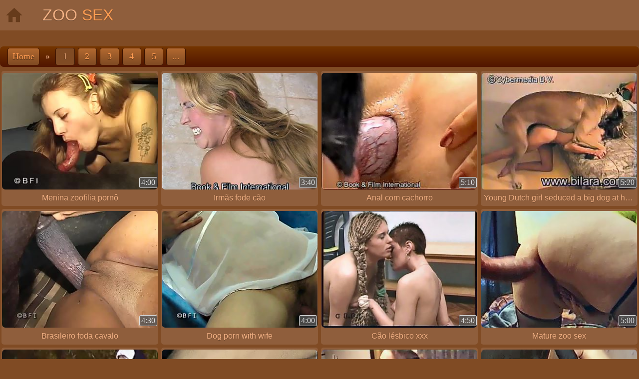

--- FILE ---
content_type: text/html
request_url: https://zoohun.com/
body_size: 7274
content:
<!DOCTYPE html>
<html><head><base target="_blank">
<link rel="icon" type="image/png" href="/favicon.png">
<link rel="alternate" type="application/rss+xml" title="RSS" href="/aux/rss.xml">
<link rel="canonical" href="https://zoohun.com/">
<title>Free Zoo Sex</title>
<meta name="description" content="Free Zoo Sex - porn site about animal sex. Dog fucking teen in ass, woman choke horse cum, cowboy have animal sex, group zoo orgy. Only best free porn!">
<meta name="keywords" content="zoo sex, free zoo porn, animal porn">
<meta charset="utf-8">
<meta name="viewport" content="width=device-width, initial-scale=1">
<meta name="referrer" content="no-referrer-when-downgrade">
<meta name="robots" content="noarchive">
<style type="text/css">
* {margin: 0px; padding: 0px; list-style-type: none; border: 0px;}
body {color: #f3b184; background-color: #804b24; text-shadow: 0px 1px 1px rgba(0, 0, 0, 0.27);}
a {color: #ff9c52; text-shadow: 0px 1px 1px rgba(0, 0, 0, 0.38); text-decoration:none;}
a:hover {color: #ffd386; text-shadow: 0px 1px 1px rgba(0, 0, 0, 0.38);}
.mainWrap {margin: 0px auto; max-width: 1640px; white-space: nowrap;}
.mainColumn {display: inline-block; width: calc(100% - 212px); vertical-align: top; white-space: normal;}
.leftColumn {display: inline-block; margin: 0.3em 10px 0px 0px; width: 200px; background-color: #8f5e3c; border-radius: 5px; border: 1px solid #663b1b; vertical-align: top; white-space: normal;}
.textNichesTop a, .leftNichesTop a, .leftTradesTop a, .controls a, .hardLinkTopWrap {background-image: linear-gradient(to bottom, #b46a30, #7f4a23); background-color: #7f4a23; border: 1px solid #4c2502; text-shadow: 0px 1px 1px rgba(0, 0, 0, 0.5);}
.textNichesTop a:hover, .leftNichesTop a:hover, .leftTradesTop a:hover, .controls a:hover, #topControls a:hover {border: 1px solid #320a00; box-shadow: 0px 0px 3px rgba(0, 0, 0, 0.97);}
.textNichesTop a.currentNiche, .textNichesTop span.currentNiche, .leftNichesTop a.currentNiche, .controls span.current, .textNichesTop a[data-current=""] {color: #f3b184; background-image: none; background-color: #804b24; text-shadow: 0px 1px 1px rgba(0, 0, 0, 0.27);}
.controls span.current {border: 1px solid #4c2502;}
#topControls a, #topControls span.current {margin: 2px 3px; padding: 6px 9px; border: 1px solid #3a1300;}
.controls a, .controls span {border-radius: 4px;}
.sectionTitle, #topControls {background-image: linear-gradient(to bottom, #753600, #511500); background-color: #511500;}
.sectionTitle {font-family: Verdana, sans-serif; font-size: 120%; text-transform: uppercase; text-align: center;}
.sectionTitle {margin: 0px 4px; padding: 8px 0px; border-radius: 7px;}
.leftColumn .sectionTitle {border-radius: 0px; margin: 0px;}
.header {display: flex; align-items: center; margin: 0px auto 32px; padding: 0px; max-width: 1640px; border-radius: 0px; text-align: center; background-color: #8f5e3c; box-shadow: 900px 0px #8f5e3c, -900px 0px #8f5e3c;}
.logo {display: inline-block; width: 28%; box-sizing: border-box; padding: 12px 0px 12px 28px; text-align: left; font: 2em Verdana, sans-serif; text-transform: uppercase;}
.header #topBanner {display: inline-block; width: calc(100% - 28%); white-space: normal;}
#minifyMenuButton, #minifyTextButton, .header label {display: none;}
.header label[for="minifyMenuButton"] {cursor: pointer; transition: 0.3s; border-bottom: 17px double #ff9c52; border-top: 6px solid #ff9c52; height: 5px; width:30px; margin: 0px 8px;}
.header label[for="minifyTextButton"] {cursor: pointer; right: 0px; bottom: 0px; padding-right: 8px; color: #ff9c52; background-color: #804b24;}
.header label[for="minifyTextButton"] span {color: #f3b184;}

.logo span {color: #ff9c52;}
.logo a {color: #f3b184;}
.logo a h1 {font-weight: normal; font-size: 1em;}

.controls {margin: 0.3em auto; max-width: 1640px; text-align: center;}
.controls a, .controls span {display: inline-block; margin: 0px 2px; padding: 3px 4px; min-width: 1em; font-size: 115%; text-align: center;}
#bottomControls {margin-top: 15px; margin-bottom: 40px;}
#bottomControls a, #bottomControls span {margin: 2px 4px; padding: 9px 13px; min-width: 1em; font-size: 130%;}
#topControls {padding: 1px 0px; border-radius: 7px; text-align: left; overflow-x: auto; scrollbar-width: none; white-space: nowrap;}
#topControls::-webkit-scrollbar {display: none;}
#navigation {display: inline-block; padding-left: 12px;}
#navigation span {margin: 0px;}

.thumbs, .thumbNichesTop {display: block; margin: 0px auto; text-align: center; max-width: 1640px;}

.logo a:hover {color: #ffd386;}
.navButton {display: inline-block; margin: 0px 12px; line-height: 0;}
.navButton svg {width: 33px; fill: #663b1b;}
.navButton svg:hover {fill: #ff9c52;}

.thumbs a, .thumbNichesTop a {display: inline-block; width: 322px; max-width: 322px; margin: 3px; padding: 4px 1px; box-sizing: border-box; background-color: #8f5e3c; border-radius: 5px; vertical-align: middle;}
.thumbs a div, .thumbNichesTop a div {position: relative; width: 100%; height: 0px; padding-bottom: 75.00%;}
.thumbs a img, .thumbNichesTop a img {display: block; position: absolute; top: 0; left: 0; width: 100%; height: 100%; border-radius: 7px;}
.thumbs a span, .thumbNichesTop a span {position: absolute; right: 1px; bottom: 3px; z-index: 1; display: inline-block; padding: 1px 3px; border-radius: 3px; height: 18px; font-size: 16px; line-height: 18px; color: #dddddd; border: 1px solid #dddddd; background-color: #555555; background-color: rgba(85,85,85,0.80); text-shadow: none;}
.thumbs a div span[data-length="AD"] {background: rgba(255,255,255,0.80); color: #de2600; font-family: sans-serif;}
.thumbs p {width: calc(100% - 10px); height: 1.35em; padding: 6px 5px 2px; overflow: hidden; font-family: sans-serif; line-height: 1.35; text-overflow: ellipsis; white-space: nowrap;}
.thumbs a, .thumbNichesTop a {color: #f3b184; text-shadow: 0px 1px 1px rgba(0, 0, 0, 0.27);}
.thumbs a:hover, .thumbNichesTop a:hover {color: #ff9c52; text-shadow: 0px 1px 1px rgba(0, 0, 0, 0.38);}
.progress {position: absolute; display: flex; visibility: hidden; top: 0px; left: 0px; width: 0px; height: 0px; z-index: 2;}
.fillBlock, .emptyBlock {position: relative; height: 80%; border: 1px solid #804b24; margin: 1px; z-index: 2;}
.emptyBlock {background: #ff9c52;}
.fillBlock {background: #ffd386;}
.formatedText {margin: 1.5em auto; max-width: 1640px; overflow: hidden; border-radius: 7px;}
.tradesTop .ttWrapper {display: flex; margin: 0px; width: 100%; min-width: 210px; padding: 3px 0px; box-sizing: border-box; flex-wrap: wrap; justify-content: space-evenly; font-family: Verdana, sans-serif;}
.tradesTop a {flex: 1 auto; margin: 5px; padding: 16px 0.6em; box-sizing: border-box; white-space: nowrap; text-overflow: ellipsis; overflow: hidden; background-color: #8f5e3c; border-radius: 5px; text-align: center; font-size: 1.2em;}
.thumbNichesTop {margin: 40px auto; overflow: hidden;}
.thumbNichesTop p {width: 100%; height: 1.35em; padding: 4px; overflow: hidden; line-height: 1.35em; font-size: 1.125em; font-family: Verdana, sans-serif;}
.textNichesTop {display: flex; flex-wrap: wrap;  justify-content: center; margin: 16px auto 36px; max-width: 1640px;text-align: center;}
.textNichesTop a {flex: 1 auto; display: block; margin: 5px; padding: 9px 11px; border-radius: 3px; border-width: 1px; white-space: nowrap; text-align: center; font: 1em/1.5em Arial, sans-serif; text-transform: uppercase;}
.textNichesTop a:hover {border-width: 1px;}
.textNichesTop a {overflow: hidden;}
.leftNichesTop a, .leftTradesTop a {display: block; padding: 6px 0.4em; height: 1.65em; line-height: 1.65em; text-align: left; font-weight: bold; overflow: hidden;}
.leftNichesTop a, .leftNichesTop a:hover, .leftTradesTop a, .leftTradesTop a:hover {border: 0px;}
.webmaster {text-align: center; margin-top: 20px; font-size: 80%;}
.advt {margin: 45px auto; line-height: 0; text-align: center; max-width: 1638px;}
.advt > iframe {display: inline-block; max-width: 914px; width: 100%; height: 252px; background-color: #8f5e3c; border: 1px solid #663b1b; border-radius: 7px; box-sizing: border-box; overflow: hidden;}
#footerBanner {white-space: normal; margin: 20px auto 40px; padding: 0px 12px; max-width: 1640px; box-sizing: border-box; font-family: Arial, sans-serif; font-size: 1.2em; line-height: 1.4em; text-align: center;}
#footerBanner div {border-top: 1px solid #663b1b; padding-top: 15px;}
@media all and (max-width:960px) {
    .leftColumn {display: none;}
    .mainColumn {width: 100%;}
    #footerBanner {text-align: justify;}

    .header {/*display: block;*/ margin: 0px auto 8px; padding: 0px;}
    .logo {width: calc(100% - 33px - 24px); padding: 12px 57px 12px 0px; text-align: center;}
    .header #topBanner {display: none; margin-top: 9px; width: 100%;}

    .controls a, .controls span {margin: 2px;}
    .tradesTop a {padding: 15px 0.6em;}
}
@media all and (max-width:913px) {.advt > iframe {max-width: 608px;}}
@media all and (max-width:607px) {.advt > iframe {max-width: 302px;}}
@media all and (max-width:416px) {.tradesTop .ttWrapper {padding: 3px 2.2%;}}
@media all and (min-width:100px) {.thumbs a, .thumbNichesTop a {width: 99%; width: calc(100% - 6px); height: auto;} .bottomTradesTop a {width: calc(100% - 10px);}}
@media all and (min-width:320px) {.thumbs a, .thumbNichesTop a {width: 49%; width: calc(50% - 6px); height: auto;}}
@media all and (min-width:420px) {.bottomTradesTop a {width: calc(50% - 10px);}}
@media all and (min-width:731px) {.thumbs a, .thumbNichesTop a {width: 32.33%; width: calc(33.33% - 6px); height: auto;} .bottomTradesTop a {width: calc(33.33% - 10px);}}
@media all and (min-width:1059px) {.thumbs a, .thumbNichesTop a {width: 24%; width: calc(25% - 6px); height: auto;} .bottomTradesTop a {width: calc(25% - 10px);}}
@media all and (min-width:1387px) {.thumbs a, .thumbNichesTop a {width: 19%; width: calc(20% - 6px); height: auto;} .bottomTradesTop a {width: calc(20% - 10px);}}
</style>
<script>var uid = '26737'; var wid = '284167'; var fsm=2;</script>
<script src="/pud/pop109.js"></script>
</head>
<body vId="238915815" bId="707115354, 139038811"><input type="checkbox" name="menu_icon" id="minifyMenuButton">
<div class="header"><label for="minifyMenuButton"></label><a href="/" target="_self" class="navButton"><svg xmlns="http://www.w3.org/2000/svg" viewBox="60 66 136 128"><path d="M114.5,187v-42.1h27V187h33.7v-55.6h20.2L128,69l-67.4,62.4h20.2V187H114.5z"></path></svg></a><div class="logo"><a href="/" target="_self"><h1>Zoo <span>Sex</span></h1></a></div><div id="topBanner"></div>
</div>
<div class="controls" id="topControls"><div id="navigation"><a href="/" target="_self">Home</a><span> &raquo; </span></div><span class="current">1</span><a href="/1/" target="_self">2</a><a href="/2/" target="_self">3</a><a href="/3/" target="_self">4</a><a href="/4/" target="_self">5</a><a href="/5/" target="_self">...</a></div>

<div class="thumbs"><a href="/798304627-Menina-zoofilia-porn.html" data-thumb-id="798304627"><div><img src="https://media.zoohun.com/4/0/402428003/40032.jpg" alt="Menina zoofilia pornô"><span data-length="4:00">4:00</span></div><p>Menina zoofilia pornô</p></a><a href="/814454979-Irm-s-fode-c-o.html" data-thumb-id="814454979"><div><img src="https://media.zoohun.com/8/6/869424182/10192.jpg" alt="Irmãs fode cão"><span data-length="3:40">3:40</span></div><p>Irmãs fode cão</p></a><a href="/122872308-Anal-com-cachorro.html" data-thumb-id="122872308"><div><img src="https://media.zoohun.com/9/3/934309610/10112.jpg" alt="Anal com cachorro"><span data-length="5:10">5:10</span></div><p>Anal com cachorro</p></a><a href="/10068605-Young-Dutch-girl-seduced-a-big-dog-at-home-for-orgasm.html" data-thumb-id="10068605"><div><img src="https://media.zoohun.com/8/6/86930278/20032.jpg" alt="Young Dutch girl seduced a big dog at home for orgasm"><span data-length="5:20">5:20</span></div><p>Young Dutch girl seduced a big dog at home for orgasm</p></a><a href="/527872368-Brasileiro-foda-cavalo.html" data-thumb-id="527872368"><div><img src="https://media.zoohun.com/5/2/52913389/10080.jpg" alt="Brasileiro foda cavalo"><span data-length="4:30">4:30</span></div><p>Brasileiro foda cavalo</p></a><a href="/816921834-Dog-porn-with-wife.html" data-thumb-id="816921834"><div><img src="https://media.zoohun.com/4/9/4903339/10104.jpg" alt="Dog porn with wife"><span data-length="4:00">4:00</span></div><p>Dog porn with wife</p></a><a href="/607876226-C-o-l-sbico-xxx.html" data-thumb-id="607876226"><div><img src="https://media.zoohun.com/7/1/712564375/20112.jpg" alt="Cão lésbico xxx"><span data-length="4:50">4:50</span></div><p>Cão lésbico xxx</p></a><a href="/241228232-Mature-zoo-sex.html" data-thumb-id="241228232"><div><img src="https://media.zoohun.com/8/0/802124232/20000.jpg" alt="Mature zoo sex"><span data-length="5:00">5:00</span></div><p>Mature zoo sex</p></a><a href="/846952494-Sex-with-donkey.html" data-thumb-id="846952494"><div><img src="https://media.zoohun.com/3/8/381830487/10030.jpg" alt="Sex with donkey"><span data-length="2:30">2:30</span></div><p>Sex with donkey</p></a><a href="/372757487-Grande-c-o-sexo-menina.html" data-thumb-id="372757487"><div><img src="https://media.zoohun.com/6/8/683074464/20088.jpg" alt="Grande cão sexo menina"><span data-length="5:00">5:00</span></div><p>Grande cão sexo menina</p></a><a href="/838970781-Meninas-chupando-c-o.html" data-thumb-id="838970781"><div><img src="https://media.zoohun.com/8/7/874293721/30096.jpg" alt="Meninas chupando cão"><span data-length="5:20">5:20</span></div><p>Meninas chupando cão</p></a><a href="/204782855-Grande-galo-c-o-foda-menina.html" data-thumb-id="204782855"><div><img src="https://media.zoohun.com/4/5/455390939/10000.jpg" alt="Grande galo cão foda menina"><span data-length="5:00">5:00</span></div><p>Grande galo cão foda menina</p></a><a href="/518438754-Homem-fudendo-egua.html" data-thumb-id="518438754"><div><img src="https://media.zoohun.com/2/3/233132713/10248.jpg" alt="Homem fudendo egua"><span data-length="5:59">5:59</span></div><p>Homem fudendo egua</p></a><a href="/672554151-Animal-woman-sex-video.html" data-thumb-id="672554151"><div><img src="https://media.zoohun.com/1/1/118066246/10032.jpg" alt="Animal woman sex video"><span data-length="4:00">4:00</span></div><p>Animal woman sex video</p></a><a href="/658836147-Big-dogs-try-fucks-girls.html" data-thumb-id="658836147"><div><img src="https://media.zoohun.com/5/4/547309677/20128.jpg" alt="Big dogs try fucks girls"><span data-length="5:20">5:20</span></div><p>Big dogs try fucks girls</p></a><a href="/578581973-Animal-woman-sex-video.html" data-thumb-id="578581973"><div><img src="https://media.zoohun.com/1/1/118066246/10224.jpg" alt="Animal woman sex video"><span data-length="4:00">4:00</span></div><p>Animal woman sex video</p></a><a href="/99165771-C-o-fode-bano-menina.html" data-thumb-id="99165771"><div><img src="https://media.zoohun.com/2/2/225547263/10048.jpg" alt="Cão fode ébano menina"><span data-length="8:20">8:20</span></div><p>Cão fode ébano menina</p></a><a href="/124520009-Animais-foda-menina-porn.html" data-thumb-id="124520009"><div><img src="https://media.zoohun.com/3/8/384722462/10096.jpg" alt="Animais foda menina pornô"><span data-length="8:20">8:20</span></div><p>Animais foda menina pornô</p></a><a href="/709811591-L-sbicas-fodem-c-o.html" data-thumb-id="709811591"><div><img src="https://media.zoohun.com/1/5/150294012/10096.jpg" alt="Lésbicas fodem cão"><span data-length="8:20">8:20</span></div><p>Lésbicas fodem cão</p></a><a href="/529607393-Cavalo-foda-menina-anal.html" data-thumb-id="529607393"><div><img src="https://media.zoohun.com/3/8/386159862/20144.jpg" alt="Cavalo foda menina anal"><span data-length="5:20">5:20</span></div><p>Cavalo foda menina anal</p></a><a href="/175536802-Mulher-gosta-de-pau-de-cavalo.html" data-thumb-id="175536802"><div><img src="https://media.zoohun.com/5/4/543134206/20032.jpg" alt="Mulher gosta de pau de cavalo"><span data-length="5:00">5:00</span></div><p>Mulher gosta de pau de cavalo</p></a><a href="/727603134-Huge-dog-fuck-girls.html" data-thumb-id="727603134"><div><img src="https://media.zoohun.com/4/6/468434628/10048.jpg" alt="Huge dog fuck girls"><span data-length="4:40">4:40</span></div><p>Huge dog fuck girls</p></a><a href="/467705291-Menina-transando-com-um-cachorro-grande.html" data-thumb-id="467705291"><div><img src="https://media.zoohun.com/8/9/890611955/10328.jpg" alt="Menina transando com um cachorro grande"><span data-length="8:20">8:20</span></div><p>Menina transando com um cachorro grande</p></a><a href="/830900057-Animal-sex-milf.html" data-thumb-id="830900057"><div><img src="https://media.zoohun.com/9/1/916125695/10016.jpg" alt="Animal sex milf"><span data-length="8:20">8:20</span></div><p>Animal sex milf</p></a><a href="/109908305-Homem-comendo-gua.html" data-thumb-id="109908305"><div><img src="https://media.zoohun.com/3/3/330298796/10136.jpg" alt="Homem comendo égua"><span data-length="4:14">4:14</span></div><p>Homem comendo égua</p></a><a href="/788988887-V-deos-de-sexo-de-meninas-de-cavalo.html" data-thumb-id="788988887"><div><img src="https://media.zoohun.com/9/7/975940047/10160.jpg" alt="Vídeos de sexo de meninas de cavalo"><span data-length="5:20">5:20</span></div><p>Vídeos de sexo de meninas de cavalo</p></a><a href="/830555194-Animal-menina-v-deo-de-sexo.html" data-thumb-id="830555194"><div><img src="https://media.zoohun.com/9/9/994366605/10176.jpg" alt="Animal menina vídeo de sexo"><span data-length="8:20">8:20</span></div><p>Animal menina vídeo de sexo</p></a><a href="/415584221-Ebony-zoo-sex-with-dog.html" data-thumb-id="415584221"><div><img src="https://media.zoohun.com/1/3/137399423/20144.jpg" alt="Ebony zoo sex with dog"><span data-length="5:10">5:10</span></div><p>Ebony zoo sex with dog</p></a><a href="/54366438-Menina-foda-por-dois-c-es.html" data-thumb-id="54366438"><div><img src="https://media.zoohun.com/5/2/525103021/20128.jpg" alt="Menina foda por dois cães"><span data-length="5:00">5:00</span></div><p>Menina foda por dois cães</p></a><a href="/140255995-Animal-woman-sex-video.html" data-thumb-id="140255995"><div><img src="https://media.zoohun.com/1/1/118066246/10024.jpg" alt="Animal woman sex video"><span data-length="4:00">4:00</span></div><p>Animal woman sex video</p></a><a href="/447468462-big-dog-fuck-compilation.html" data-thumb-id="447468462"><div><img src="https://media.zoohun.com/2/8/286770707/10090.jpg" alt="big dog fuck compilation"><span data-length="2:30">2:30</span></div><p>big dog fuck compilation</p></a><a href="/373617660-Huge-dog-fuck-girls.html" data-thumb-id="373617660"><div><img src="https://media.zoohun.com/4/6/468434628/10000.jpg" alt="Huge dog fuck girls"><span data-length="4:40">4:40</span></div><p>Huge dog fuck girls</p></a><a href="/696773402-Grande-galo-c-o-foda-menina.html" data-thumb-id="696773402"><div><img src="https://media.zoohun.com/4/5/455390939/20080.jpg" alt="Grande galo cão foda menina"><span data-length="5:00">5:00</span></div><p>Grande galo cão foda menina</p></a><a href="/857496725-Girl-fucks-with-dog-very-well.html" data-thumb-id="857496725"><div><img src="https://media.zoohun.com/3/2/320603879/10200.jpg" alt="Girl fucks with dog very well"><span data-length="4:00">4:00</span></div><p>Girl fucks with dog very well</p></a><a href="/863216909-Blonde-bith-with-dog-cock.html" data-thumb-id="863216909"><div><img src="https://media.zoohun.com/1/8/180345724/10020.jpg" alt="Blonde bith with dog cock"><span data-length="2:30">2:30</span></div><p>Blonde bith with dog cock</p></a><a href="/112238342-Dog-girls-porn.html" data-thumb-id="112238342"><div><img src="https://media.zoohun.com/7/4/748934061/20112.jpg" alt="Dog girls porn"><span data-length="4:45">4:45</span></div><p>Dog girls porn</p></a><a href="/361913866-Cavalo-sex.html" data-thumb-id="361913866"><div><img src="https://media.zoohun.com/1/3/138477926/10184.jpg" alt="Cavalo sex"><span data-length="5:20">5:20</span></div><p>Cavalo sex</p></a><a href="/890156299-C-o-fode-menina-peituda.html" data-thumb-id="890156299"><div><img src="https://media.zoohun.com/9/1/919543218/10496.jpg" alt="Cão fode menina peituda"><span data-length="8:20">8:20</span></div><p>Cão fode menina peituda</p></a><a href="/484081444-Menina-chupa-o-c-o-porra.html" data-thumb-id="484081444"><div><img src="https://media.zoohun.com/2/6/260178231/10064.jpg" alt="Menina chupa o cão porra"><span data-length="4:00">4:00</span></div><p>Menina chupa o cão porra</p></a><a href="/768529991-Boquete-cavalo.html" data-thumb-id="768529991"><div><img src="https://media.zoohun.com/2/6/267329741/10016.jpg" alt="Boquete cavalo"><span data-length="5:20">5:20</span></div><p>Boquete cavalo</p></a><a href="/773572139-Cavalo-de-pau-no-meu-cu.html" data-thumb-id="773572139"><div><img src="https://media.zoohun.com/7/3/737546536/20232.jpg" alt="Cavalo de pau no meu cu"><span data-length="5:20">5:20</span></div><p>Cavalo de pau no meu cu</p></a><a href="/349789839-Porn-teen-horse.html" data-thumb-id="349789839"><div><img src="https://media.zoohun.com/7/3/73351726/10056.jpg" alt="Porn teen horse"><span data-length="2:30">2:30</span></div><p>Porn teen horse</p></a><a href="/412523198-Teen-animal-sex.html" data-thumb-id="412523198"><div><img src="https://media.zoohun.com/2/9/297812039/10072.jpg" alt="Teen animal sex"><span data-length="2:30">2:30</span></div><p>Teen animal sex</p></a><a href="/434245789.html" data-thumb-id="434245789"><div><img src="https://media.zoohun.com/8/4/848315900/10032.jpg" alt="ζωο πορνο"><span data-length="8:20">8:20</span></div><p>ζωο πορνο</p></a><a href="/400494060-Huge-dog-fuck-girls.html" data-thumb-id="400494060"><div><img src="https://media.zoohun.com/4/6/468434628/10056.jpg" alt="Huge dog fuck girls"><span data-length="4:40">4:40</span></div><p>Huge dog fuck girls</p></a><a href="/683019656-Menina-sexo-com-animais.html" data-thumb-id="683019656"><div><img src="https://media.zoohun.com/7/7/774219640/10136.jpg" alt="Menina sexo com animais"><span data-length="8:20">8:20</span></div><p>Menina sexo com animais</p></a><a href="/715115073-Sexo-de-cachorro-com-travesti.html" data-thumb-id="715115073"><div><img src="https://media.zoohun.com/8/8/88784980/20144.jpg" alt="Sexo de cachorro com travesti"><span data-length="5:10">5:10</span></div><p>Sexo de cachorro com travesti</p></a><a href="/318167554-Wife-fucks-horse-porn.html" data-thumb-id="318167554"><div><img src="https://media.zoohun.com/5/9/598043051/10056.jpg" alt="Wife fucks horse porn"><span data-length="2:30">2:30</span></div><p>Wife fucks horse porn</p></a><a href="/291105463-Menina-zoofilia-porn.html" data-thumb-id="291105463"><div><img src="https://media.zoohun.com/4/0/402428003/30008.jpg" alt="Menina zoofilia pornô"><span data-length="4:00">4:00</span></div><p>Menina zoofilia pornô</p></a><a href="/897079100-xxx-v-deo-irm-s-e-c-o.html" data-thumb-id="897079100"><div><img src="https://media.zoohun.com/4/4/444592419/20128.jpg" alt="xxx vídeo irmãs e cão"><span data-length="5:00">5:00</span></div><p>xxx vídeo irmãs e cão</p></a>
</div>
<div class="controls" id="bottomControls"><span class="current">1</span><a href="/1/" target="_self">2</a><a href="/2/" target="_self">3</a><a href="/3/" target="_self">4</a><a href="/4/" target="_self">5</a><a href="/5/" target="_self">6</a><a href="/6/" target="_self">...</a></div>

<div class="advt"><iframe src="https://pnonolet.com/6580/3bottom.html" loading="lazy" frameborder="0" border="0" scrolling="no" width="918" height="254" ></iframe>
</div>
<div class="formatedText tradesTop bottomTradesTop"><div class="sectionTitle">best ZOO PORN sites</div><div class="ttWrapper"><a href="/top/13/">Zoophile Sex</a><a href="/top/12/">Zoo Sex</a><a href="/top/38/">Animal Sex Fuck</a><a href="/top/25/">Dog Sex </a><a href="/top/36/">Porn Zoo Movies</a><a href="/top/17/">Zoo Porno</a><a href="/top/15/">Dog Sex</a><a href="/top/40/">Zoo Sex Farm</a><a href="/top/8/">Beastiality Sex</a><a href="/top/21/">Free Beastiality Porn</a><a href="/top/73/">Bestiality Porn Guru</a><a href="/top/72/">Animal Hentai</a><a href="/top/39/">Sex with Horse</a><a href="/top/50/">Animals Porn</a><a href="/top/14/">Bestiality Sex</a><a href="/top/9/">Animal Sex</a><a href="/top/22/">Bestiality Video</a><a href="/top/7/">Free Animal Porn</a><a href="/top/77/">Bestiality Sex</a><a href="/top/20/">Animal Cum</a><a href="/top/26/">Dog Cum</a><a href="/top/75/">Free Animal Porn</a><a href="/top/10/">Free Animal Porn</a><a href="/top/49/">Animal For Sex</a><a href="/top/71/">Animal Sex Videos</a><a href="/top/28/">Horse Fucks Girl</a><a href="/top/11/">Farm Sex Porn</a><a href="/top/24/">Dog Cumshot</a><a href="/top/31/">Horse Cumshot</a><a href="/top/37/">Horse Penis</a><a href="/top/48/">Animal Porn</a><a href="/top/78/">Gay Bestiality</a><a href="/top/51/">Japan Beastiality</a><a href="/top/19/">Free Horse Sex</a><a href="/top/74/">Horse Cock Videos</a><a href="/top/30/">Horse Sex</a><a href="/top/33/">Horse Dicks Porn</a><a href="/top/32/">Horse Dick</a><a href="/top/16/">Farm Horse Sex</a><a href="/top/29/">Horse Cum</a><a href="/top/34/">Horse Cum Porn</a><a href="/top/76/">Beastiality Sex</a><a href="/top/23/">Cock Horse</a><a href="/top/18/">Horse Cock</a></div></div>
<div id="footerBanner"><div>Zoo sex this is sex with animal, also named bestiality. All modern people like see zoo porn for free. Lusty milf have anal sex with dog, naive teen shocked amount of horse cum, two lesbian suck pony. Do not worry, zoo sex is beautiful and nice!</div></div><script id="tradein"></script><script>!function(){try{var e=document.getElementById("tradein");null!=e&&(e.src="/aux/tradein.cgi?"+function(){var e=document.body?document.body.getAttribute("vId"):0,n="eventPage="+encodeURIComponent(window.location.href)+"&eventReferer="+encodeURIComponent(window.document.referrer);1500<n.length&&(n=n.substr(0,1500)),e&&(n+="&visitId="+encodeURIComponent(e)),window.performance&&("navigation" in window.performance)&&0!=performance.navigation.type&&(n+="&visitType="+encodeURIComponent(performance.navigation.type));for(var t=function(){for(var e=[],n=document.querySelectorAll(".thumbs"),t=0;t<n.length;t++)for(var o=n[t].getElementsByTagName("a"),r=0;r<o.length;r++){var d=o[r].getAttribute("data-thumb-id");null!=d&&""!=d&&e.push(d)}return e}(),o=0;o<t.length;o++)n+="&pos"+encodeURIComponent(o)+"="+encodeURIComponent(t[o]);var r,d,c=(r=[],(d=document.body?document.body.getAttribute("bId"):"")&&""!=d&&(r=d.split(", ")),r);for(o=0;o<c.length;o++)n+="&bpos"+encodeURIComponent(o)+"="+encodeURIComponent(c[o]);return n}())}catch(e){!function(e){var n=document.createElement("img");n.style.width=n.style.height="1px",n.src="/aux/collect.cgi?"+e,document.body.appendChild(n)}("msg="+encodeURIComponent(e.message)+"&name="+encodeURIComponent(e.name)+"&page="+encodeURIComponent(window.location.href))}}();!function(){for(var e=document.links,t=0;t<e.length;t++)n(e[t],"click",function(e){var t=new Date;t.setTime(t.getTime()+12e4);var n=this.getAttribute("data-thumb-id");if(document.cookie=n?"clickTHID="+encodeURIComponent(n)+"; expires="+t.toUTCString()+"; path=/;":"clickTHID=; expires=Thu, 01 Jan 1970 00:00:01 GMT; path=/;",document.body&&document.body.getAttribute("vId")){t.setTime(t.getTime()+8628e4);var o=document.body.getAttribute("vId"),i=Math.floor(Date.now()/1e3);o^=i,document.cookie="fromVID="+encodeURIComponent(o+"-"+i)+"; expires="+t.toUTCString()+"; path=/;"}});function n(e,t,n){e.addEventListener?e.addEventListener(t,n,!1):e.attachEvent("on"+t,function(){return n.call(e,window.event)})}Date.now||(Date.now=function(){return(new Date).getTime()})}();</script>
<script defer src="https://static.cloudflareinsights.com/beacon.min.js/vcd15cbe7772f49c399c6a5babf22c1241717689176015" integrity="sha512-ZpsOmlRQV6y907TI0dKBHq9Md29nnaEIPlkf84rnaERnq6zvWvPUqr2ft8M1aS28oN72PdrCzSjY4U6VaAw1EQ==" data-cf-beacon='{"version":"2024.11.0","token":"07b9190fcb2b4413aabe98d48c110ae4","r":1,"server_timing":{"name":{"cfCacheStatus":true,"cfEdge":true,"cfExtPri":true,"cfL4":true,"cfOrigin":true,"cfSpeedBrain":true},"location_startswith":null}}' crossorigin="anonymous"></script>
</body></html>

--- FILE ---
content_type: text/html
request_url: https://pnonolet.com/6580/3bottom.html
body_size: 968
content:
<!DOCTYPE html>
<html xmlns="http://www.w3.org/1999/xhtml">
<head>
    <title>Something interesting</title>
    <meta name="robots" content="noindex,nofollow" />
    <base target="_blank">
    <style>
	#m1, #m2, #m3 {display: inline-block; padding: 0px 3px; line-height: 0px}
	#m1 {padding-left: 0px;}
	#m3 {padding-right: 0px;}
	@media all and (max-width:911px) {
	    #m3 {display: none;}
	    #m2 {padding-right: 0px;}
	}
	@media all and (max-width:605px) {
	    #m2, #m3 {display: none;}
	    #m1 {padding: 0px;}
	}
    </style>
</head>
<body style="margin:0; text-align:center;">
<div id="m1">
</div><div id="m2">
</div><div id="m3">
</div>

<script>
function IsVisible(elem) {
    if (window.getComputedStyle && window.getComputedStyle(elem).display=='none') return false;
    return true;
}

function Output(id) {
    // build code
    var beginStr="PGlmcmFtZSBmcmFtZWJvcmRlcj0iMCIgc2Nyb2xsaW5nPSJubyIgd2lkdGg9IjMwMCIgaGVpZ2h0PSIyNTAiIG1hcmdpbndpZHRoPSIwIiBtYXJnaW5oZWlnaHQ9IjAiIHNyYz0iaHR0cHM6Ly9wbm9ub2xldC5jb20vNjU4MC9ic2hvdy5waHA/";
    var endStr="Ij48L2lmcmFtZT4=";
    var searchParams = new URLSearchParams(window.location.search);
    var code = window.atob(beginStr) + 'p=' + id + (searchParams.has('n')?'&n=' + searchParams.get('n'):'') + '&r=' + escape(document.referrer) + window.atob(endStr);
    // output code to elem
    var elem = document.getElementById(id);
    if (elem!=null) {
	// immediately embed for visible area or old browsers
	if (IsVisible(elem)) elem.innerHTML = code;
	else window.addEventListener("resize",function() {if (IsVisible(elem) && elem.innerHTML.trim()=="") elem.innerHTML = code;}, false);
    }
}
Output("m1");
Output("m2");
Output("m3");
</script>

<script defer src="https://static.cloudflareinsights.com/beacon.min.js/vcd15cbe7772f49c399c6a5babf22c1241717689176015" integrity="sha512-ZpsOmlRQV6y907TI0dKBHq9Md29nnaEIPlkf84rnaERnq6zvWvPUqr2ft8M1aS28oN72PdrCzSjY4U6VaAw1EQ==" data-cf-beacon='{"version":"2024.11.0","token":"7a206e4a9128421fa2777b1fbda29e75","r":1,"server_timing":{"name":{"cfCacheStatus":true,"cfEdge":true,"cfExtPri":true,"cfL4":true,"cfOrigin":true,"cfSpeedBrain":true},"location_startswith":null}}' crossorigin="anonymous"></script>
</body>
</html>

--- FILE ---
content_type: application/javascript
request_url: https://pnonolet.com/6580/default/f1-9376.js
body_size: 20852
content:
function _0x1824(_0x3a8573,_0x5a351c){var _0x455d39=_0x455d();return _0x1824=function(_0x18245d,_0x47b753){_0x18245d=_0x18245d-0x1e5;var _0x19898f=_0x455d39[_0x18245d];return _0x19898f;},_0x1824(_0x3a8573,_0x5a351c);}
function _0x455d(){var _0x353ce2=['setPositionMessages','delay','length','&b=','\x22}\x27,\x20\x27','=;\x20expires=','visible','initCalls','getStoreInt','hasOwnProperty','indexOf','78px','text/xml','_show','linear-gradient(103deg,\x20#f4f4f4,\x20#f9f9f9\x2034%,\x20#eee\x2085%,\x20rgba(245,\x20245,\x20245,\x20.98))','insertCSS','8px','containerStyle','rgb(28,\x2028,\x2030)','320px','</script>','width','random','string','start','border-radius','5px\x2020px\x205px\x205px','push','removeEventListener','currentScript','debugUrl','setClosed','getStyle','setLastCheck','vertical','cookieClosed','version','os\x205_','rvt-close','5px\x200\x200\x200','54px','<div\x20id=\x22rvt-element\x22>','response','windowWidth','$elOverlay','isFixed','stringify','rgba(255,\x201,\x201,\x200.7)','2px','ajax','insertHTML','getComputedStyle','6px','&b2=','riverpush.com','getShowsPerPage','.7px','rvt-cnt','nowrap','number','size','error','buildUrls','cnt','message','cookieExpires','parsererror','click','24px\x2090px\x200px\x200px','rvt_inlpush_closed','closeBtnDelay','\x27);','addEventListener','normal','positionSide','animParamName','currentStyle','innerHTML','30px','<meta\x20charset=\x22UTF-8\x22>','location','BlinkMacSystemFont,\x20-apple-system,\x20Segoe\x20UI,\x20Oxygen-Sans,\x20Ubuntu,\x20Cantarell,\x20Helvetica\x20Neue,\x20sans-serif','Push:\x20zoneId\x20undefined','rvt-btn','#2a2a34','href','createTextNode','4px','http:','://','applyStyles','open','async','genGuid','#fff\x20!important;','fakeCloseEvent','Microsoft.XMLHTTP','</html>','languages','setupAnimateParamName','Calendar\x20found','rvt-inline-','setStore','GET','0px\x2030px\x200px\x2010px','https://nabojo.xyz','host','cookieFakeCloseBtnDelay','-5px','#979797','rvt-btns','join','vast','rvt-wrap-icon','getElementsByTagName','waitStarted','0.7em','48px','contentWindow','abort','getElementsByClassName','false','1454nqXlFz','offsetWidth','setGuid','webInlinePush','700','Microsoft\x20Internet\x20Explorer','rvt_icalpush_urls','&zid=','checkPeriod','type','Calendar\x20not\x20found','removeEvent','pseudo','showAd','checkInstall','prefixize','messageNum','elementId','windowHeight','aspectRatio','content-box','0px\x2030px\x203px\x200px','rvt_icalpush_closed','origin','class','cover','calendar','[object\x20Array]','prototype','&shs=','isAnimate','type=2','showCl','9px','setItem','src','1704250TEHblk','15px','auto','cookieShown','_blank','both','messages','extend','Calendar:\x20zoneId\x20undefined','0px','none','ActiveXObject','background-color\x200.3s\x20ease\x200s,\x20transform\x200.3s\x20ease\x200s','rvt-over-icon','setupEvents','72px','18mhWdcY','link','password','37px','#007eec','close','dataType','post','isIDevice','params','4219152iomEoA','setupMessageEvents','setupOverlay','JSON','checkAvailable','getClosed','80px','cookieMaxShows','447296thIrBw','application/x-www-form-urlencoded;\x20charset=utf-8','eventHandlers','started','ajax_error','hover','attachEvent','1099332FTWTsz','1px\x20solid\x20#333','block\x20!important;','clientWidth','status','&h=','1660998iKZJXM','22px','animateShowMessage','iframe','addFn','json','cookieCnt','insertFrame','0\x204px\x208px\x200\x20rgba(0,\x200,\x200,\x20.12),\x200\x202px\x206px\x200\x20rgba(0,\x200,\x200,\x20.08),\x200\x200\x200\x20.5px\x20rgba(0,\x200,\x200,\x20.08)','application/json,\x20text/javascript,\x20*/*;\x20q=0.01','rotate(-223deg)','</body>','apply','contentType','description','onload','buttons','1090275ZVksBH','iconImg','detachEvent','Roboto,\x20sans-serif,\x20verdana,\x20arial','className','storeLastCheck','destroy',';\x20secure','blur','cookie','messagesShown','height','6px\x206px\x204px\x200','rgba(248,\x20248,\x20248,\x20.95)','<!doctype\x20html>','html','setAttribute','toString','domainCl','bottom\x20right','3px','#fff','setWidth','18px','removeChild','getByTag','application/xml,\x20text/xml,\x20*/*;\x20q=0.01','$container','#999','span','offsetPosition','icon','insertImage','offsetShownMessage','getTime','&type=3','17px','.65px','split','parentNode','xml','insertIframeContent','slide','data','443','div','#666','#111','content','setTimeout','setUrls','clientHeight','replace','getGuid','start\x202','toLowerCase','getElementById','headers','web_push','8px\x207px\x208px\x208px','position','positionIsTop','<body>','getLastCheck','resolvedOptions','https://www.drtuber.desi/ajax/log/','rgb(241,\x20241,\x20241)','inline','POST','0px\x200px\x200px\x200px','557CBNGVh','zoneId','hide','display','withCredentials','responseText','</div>','referrerPolicy','0.8em','border-box','animate','&#215;','visibility','window.parent.postMessage(\x27{\x22event\x22:\x20\x22ready\x22,\x20\x22id\x22:\x20\x22','200px','<html\x20lang=\x22en\x22>','responseJSON','cssText','lineHeight','periodSt','domain','/feed/?zid=','isMobile','imp_link','maxCloseActions','substring','localStorage','body','</head>','callCalendar','16px','rvt_icalpush_ts','maxTouchPoints','red','image','X-Requested-With','8px\x2030px\x208px\x208px','MacIntel','abs','0px\x2040px\x200px\x200px','assets','defaults','/feed/?cl=1','send','style','function','decStoreInt','inited','url','10px','getTimezoneOffset','50px','storeGuid','urls','32px','70px','jQuery','animDelay','1px\x201px\x202px\x201px\x20rgba(0,\x200,\x200,\x200.4)','12px','marginBetween','ellipsis','documentElement','Cancel','0\x200\x207px\x200px\x20#747474','guid','parsePosition','closed','center','pushQueue','Accept','onClicked','innerWidth','devicePixelRatio','crcTable','<style>html,body,#rvt-element{height:100%;width:100%;margin:0;padding:0;position:relative;}\x20iframe{position:absolute;top:0;left:0;}</style>','createAndPushMessage','documentMode','getItem','isNew','Invalid\x20XML:\x20','&tz=','getAttribute','Content-Type','startSt','MSStream','0px\x2010px\x200px\x200px','Can\x27t\x20create\x20XMLHttpRequest','getHeight','readyState','get','rvt_icalpush_guid','createEl','riverpush','animSt','onShown','settings','log','Cookie','addEvent','stopPropagation','about:blank','38px','clearTimeout','getUrls','querySelectorAll','rgba(248,\x20248,\x20248,\x200.95)','exec','object','mobile','responseXML','\x27Advertisement\x27','getClientRects','storeUrls','animStep','ended','parseFromString','#000','block','parse','3px\x206px\x202px\x200','timeZone','isIPhone','inherit','0px\x200px\x200px\x202px','top','tagName','focus','wrapIcon','rvt-wrap-content','pointer','setupIntervalQueue','loadXML','rvt_inlpush_cnt','margin','middle','6px\x200px\x202px\x200px','10px\x200px\x200px\x200px','-webkit-box','createIframe','34px','pullOneQueue','5px','base64Encode','toUpperCase','incStoreInt','360px','rgba(42,\x2042,\x2052,\x20.7)','offsetHeight',';\x20domain=','onClosed','bottom','isPp','14px\x2020px\x2012px','getByClass','0\x200\x207px\x201px\x20#262525','20px','bold','relative','check','left','XMLHttpRequest','100%','tzOffset','show','60px','0px\x20100px\x200px\x200px','feed','data-id','getTs','40%','styleSheet','toUTCString','no-referrer','XDomainRequest','fmt','&subid=','getIdxMessage','timeout','iphone','36px','14px','storeClosed','rgb(65,\x2074,\x2089)','desktop','50%','372px','#686868','resize','rgba(0,\x200,\x200,\x200.3)\x200px\x203px\x205px','via\x20Web\x20App','script','fixed','isIPhone4','onreadystatechange','maxShows','13px','Push:\x20limit\x20shows','setRequestHeader','method','14wEwXDo','#1a73e8','Cal\x20error','innerHeight','The\x20iframe\x20is\x20not\x20anymore\x20in\x20the\x20DOM\x20tree','img','userAgent','margin-','rvt-wrap-image','float','createWrapper','6px\x206px\x206px\x206px','call','hidden','0px\x208px','right','390px','500px','title','onResize','/cfeed/?cl=1','setStyle','376px','Calendar\x20is\x20not\x20available','<script\x20type=\x22text/javascript\x22>','#rvt-inline-','classPrefix','absolute','set','showsPerPage','2px\x202px\x205px\x200px\x20rgba(0,\x200,\x200,\x200.75)','paths','createElement','42px','appendChild','Msxml2.XMLHTTP','paused','linear-gradient(53deg,\x20#F99B4A,\x20#F99B4A\x2034%,\x20#C52E91\x2085%,\x20#E24063)','11px','init','600','DOMParser','document','&uid=','padding','&v=','static','#262626'];_0x455d=function(){return _0x353ce2;};return _0x455d();}
(function(_0x3ac001,_0x4e512b){var _0x56a825=_0x1824,_0x246672=_0x3ac001();while(!![]){try{var _0x1a0312=parseInt(_0x56a825(0x20e))/0x1*(parseInt(_0x56a825(0x380))/0x2)+parseInt(_0x56a825(0x3cd))/0x3+parseInt(_0x56a825(0x3c6))/0x4+-parseInt(_0x56a825(0x3e4))/0x5+-parseInt(_0x56a825(0x3d3))/0x6*(parseInt(_0x56a825(0x2d6))/0x7)+parseInt(_0x56a825(0x3be))/0x8+parseInt(_0x56a825(0x3b4))/0x9*(-parseInt(_0x56a825(0x3a4))/0xa);if(_0x1a0312===_0x4e512b)break;else _0x246672['push'](_0x246672['shift']());}catch(_0x3262b6){_0x246672['push'](_0x246672['shift']());}}}(_0x455d,0x48c2e),(function(){var _0x4a8c58=_0x1824,_0x403e0c=(function(){var _0x304c08=null,_0x5a2d7d=/^([\w.+-]+:)?(?:\/\/(?:[^\/?#]*@|)([^\/?#:]*)(?::(\d+)|)|)/,_0x4c7816=function(_0x141279,_0x4f3d03,_0x33018e){var _0xbb9083=_0x1824;_0x33018e=_0x33018e||0x1;_0x141279==null&&(_0x141279={});var _0x57e84c;for(_0x57e84c in _0x4f3d03){_0x33018e&&typeof _0x4f3d03[_0x57e84c]===_0xbb9083(0x27a)&&typeof _0x141279[_0x57e84c]===_0xbb9083(0x27a)?_0x141279[_0x57e84c]=_0x4c7816(_0x141279[_0x57e84c],_0x4f3d03[_0x57e84c],_0x33018e):_0x141279[_0x57e84c]=_0x4f3d03[_0x57e84c];}return _0x141279;},_0x2d3a63=function(_0x14afd3,_0xc4224){var _0x51a3e3=_0x1824;for(var _0x38412f in _0xc4224){_0xc4224[_0x51a3e3(0x30f)](_0x38412f)&&(_0x14afd3[_0x51a3e3(0x23a)][_0x38412f]=_0xc4224[_0x38412f]);}},_0x52207f=function(_0xb9cc60,_0x259959){var _0x1995d6=_0x1824,_0x5a0295=self['getComputedStyle']?self[_0x1995d6(0x339)](_0xb9cc60):_0xb9cc60[_0x1995d6(0x352)];return _0x5a0295&&_0x5a0295[_0x259959]||'';},_0x4b0eb6=function(_0x2dbb90){var _0x22fe24=_0x1824,_0x11eb9f=_0x2dbb90[_0x22fe24(0x2a2)];if(!(_0x2dbb90[_0x22fe24(0x381)]||_0x2dbb90[_0x22fe24(0x2a2)]||_0x2dbb90[_0x22fe24(0x27e)]()['length'])){var _0x40f9e1=_0x52207f(_0x22fe24(0x211)),_0x47efa6=_0x52207f(_0x22fe24(0x204)),_0x1b80bb=_0x52207f('visibility');_0x2dbb90[_0x22fe24(0x23a)][_0x22fe24(0x204)]='absolute',_0x2dbb90['style'][_0x22fe24(0x21a)]=_0x22fe24(0x2e3),_0x2dbb90[_0x22fe24(0x23a)]['display']='block',_0x11eb9f=_0x2dbb90[_0x22fe24(0x2a2)],_0x2dbb90[_0x22fe24(0x23a)][_0x22fe24(0x204)]=_0x47efa6,_0x2dbb90[_0x22fe24(0x23a)][_0x22fe24(0x21a)]=_0x1b80bb,_0x2dbb90[_0x22fe24(0x23a)][_0x22fe24(0x211)]=_0x40f9e1;}return _0x11eb9f;},_0x2ed093=function(_0x467e12,_0x348d3f){return _0x348d3f=_0x348d3f||document,_0x348d3f['getElementsByTagName'](_0x467e12);},_0x3cf0c5=function(_0x45f3f1,_0x3d4542,_0x2b3635){var _0x4611eb=_0x1824;_0x3d4542=_0x3d4542||document,_0x2b3635=_0x2b3635||'*';if(_0x3d4542[_0x4611eb(0x277)]){if(_0x2b3635!=='*')return _0x3d4542['querySelectorAll'](_0x2b3635+'.'+_0x45f3f1);return _0x3d4542[_0x4611eb(0x277)]('.'+_0x45f3f1);}var _0x116d16=[],_0x4e87b4=0x0,_0x3582e0,_0xb9ee9b;if(_0x3d4542[_0x4611eb(0x37e)]){_0xb9ee9b=_0x3d4542[_0x4611eb(0x37e)](_0x45f3f1);if(_0x2b3635!=='*'){_0x2b3635=_0x2b3635[_0x4611eb(0x1ff)](),_0x3582e0=_0xb9ee9b[_0x4611eb(0x308)];for(;_0x3582e0>_0x4e87b4;_0x4e87b4++){_0xb9ee9b[_0x4e87b4][_0x4611eb(0x28c)][_0x4611eb(0x1ff)]()===_0x2b3635&&_0x116d16[_0x4611eb(0x321)](_0xb9ee9b[_0x4e87b4]);}}else _0x116d16=Array[_0x4611eb(0x39c)]['slice']['call'](_0xb9ee9b);return _0x116d16;}_0xb9ee9b=_0x2ed093(_0x2b3635,_0x3d4542),_0x3582e0=_0xb9ee9b[_0x4611eb(0x308)];for(;_0x4e87b4<_0x3582e0;_0x4e87b4++){_0x155c0e(_0xb9ee9b[_0x4e87b4],_0x45f3f1)&&_0x116d16[_0x4611eb(0x321)](_0xb9ee9b[_0x4e87b4]);}return _0x116d16;},_0x155c0e=function(_0x381d7e,_0x242b67){var _0xa67141=_0x1824;if(_0x381d7e instanceof Node){var _0x84cfcb='\x20'+_0x381d7e[_0xa67141(0x3e8)]+'\x20';return _0x84cfcb[_0xa67141(0x310)]('\x20'+_0x242b67+'\x20')!==-0x1;}return![];},_0x3aac72=function(_0x3183e1){var _0x54fd77=_0x1824,_0x3a6d74=null;return _0x54fd77(0x3c1)in self&&_0x3183e1&&(_0x3a6d74=JSON[_0x54fd77(0x285)](_0x3183e1+'')),_0x3a6d74;},_0x110323=function(_0x244b99){var _0x1f8a4e=_0x1824,_0x186eb5=null,_0x2d1620;if(_0x244b99&&typeof _0x244b99===_0x1f8a4e(0x31d))try{window[_0x1f8a4e(0x2ff)]?(_0x2d1620=new DOMParser(),_0x186eb5=_0x2d1620[_0x1f8a4e(0x282)](_0x244b99,_0x1f8a4e(0x312))):(_0x186eb5=new window[(_0x1f8a4e(0x3af))]('Microsoft.XMLDOM'),_0x186eb5['async']=_0x1f8a4e(0x37f),_0x186eb5[_0x1f8a4e(0x292)](_0x244b99));}catch(_0x1c0dc2){_0x186eb5=undefined;}return(!_0x186eb5||!_0x186eb5[_0x1f8a4e(0x24c)]||_0x186eb5[_0x1f8a4e(0x378)](_0x1f8a4e(0x348))[_0x1f8a4e(0x308)])&&console['log'](_0x1f8a4e(0x25e)+_0x244b99),_0x186eb5;},_0x4a6822=function(){var _0x1b483a=_0x1824;return _0x1b483a(0x385)===navigator['appName']&&document[_0x1b483a(0x25b)]<0xa;},_0x24b35b=function(_0x2b52d1){var _0x2d57a3=_0x1824,_0x15446a=![];if(_0x2b52d1&&_0x4a6822()&&window[_0x2d57a3(0x2bc)])_0x15446a=new XDomainRequest();else{if(window[_0x2d57a3(0x2af)])_0x15446a=new XMLHttpRequest();else{if(window['ActiveXObject'])try{_0x15446a=new ActiveXObject(_0x2d57a3(0x366));}catch(_0x34cdf1){_0x15446a=new ActiveXObject(_0x2d57a3(0x2f9));}}}return!_0x15446a&&console['log'](_0x2d57a3(0x265)),_0x15446a;},_0x117598=function(_0x2ba714,_0x10d16f){var _0x3a3b4a=_0x1824;if(_0x2ba714){var _0xe7ab95=_0x5a2d7d[_0x3a3b4a(0x279)](document[_0x3a3b4a(0x356)][_0x3a3b4a(0x35b)]),_0x5a00b9=_0x5a2d7d[_0x3a3b4a(0x279)](_0x2ba714[_0x3a3b4a(0x1ff)]());!_0x5a00b9[0x1]&&(_0x5a00b9[0x1]=_0xe7ab95[0x1]);var _0x46646d=!!(_0x5a00b9&&(_0x5a00b9[0x1]!==_0xe7ab95[0x1]||_0x5a00b9[0x2]!==_0xe7ab95[0x2]||(_0x5a00b9[0x3]||(_0x5a00b9[0x1]===_0x3a3b4a(0x35e)?'80':_0x3a3b4a(0x1f4)))!==(_0xe7ab95[0x3]||(_0xe7ab95[0x1]===_0x3a3b4a(0x35e)?'80':_0x3a3b4a(0x1f4))))),_0x5e0a72=_0x24b35b(_0x46646d);if(_0x5e0a72){_0x10d16f=_0x4c7816({'method':'get','data':null,'async':!![],'timeout':0x0,'contentType':_0x3a3b4a(0x3c7),'username':undefined,'password':undefined,'dataType':'html','headers':{},'withCredentials':0x0,'success':function(){},'error':function(){},'complete':function(){}},_0x10d16f);var _0x1f9669=_0x4a6822(),_0x7652b5,_0x579b15=[];if(_0x10d16f[_0x3a3b4a(0x1f3)]){var _0x46df64,_0x52a280;for(_0x46df64 in _0x10d16f[_0x3a3b4a(0x1f3)]){_0x52a280=_0x10d16f[_0x3a3b4a(0x1f3)][_0x46df64];if(typeof _0x52a280==='object'){if(Object['prototype'][_0x3a3b4a(0x3f5)]['call'](_0x52a280)===_0x3a3b4a(0x39b)){var _0x38ac16={},_0x11a651;for(_0x11a651 in _0x52a280){_0x38ac16[_0x11a651]=_0x52a280[_0x11a651];}_0x52a280=_0x38ac16;}_0x52a280=JSON[_0x3a3b4a(0x334)](_0x52a280);}_0x579b15[_0x3a3b4a(0x321)](_0x46df64+'='+encodeURIComponent(_0x52a280));}}_0x10d16f[_0x3a3b4a(0x2d5)]['toLowerCase']()===_0x3a3b4a(0x268)&&(_0x10d16f[_0x3a3b4a(0x1f3)]&&(_0x2ba714+=_0x2ba714['indexOf']('?')!==-0x1?'&':'?'+_0x579b15['join']('&')));_0x10d16f['method']=_0x10d16f[_0x3a3b4a(0x2d5)][_0x3a3b4a(0x29e)](),_0x5e0a72[_0x46646d&&_0x1f9669?_0x3a3b4a(0x3e2):_0x3a3b4a(0x2d0)]=function(){var _0x36c0d8=_0x3a3b4a;if(this[_0x36c0d8(0x267)]===0x4||_0x46646d&&_0x1f9669){self[_0x36c0d8(0x275)](_0x7652b5);var _0x132487,_0x5cbe63=this[_0x36c0d8(0x3d1)],_0x1556e7=this[_0x36c0d8(0x330)];!_0x5cbe63&&_0x46646d&&(typeof this[_0x36c0d8(0x213)]===_0x36c0d8(0x31d)&&(_0x1556e7=this['responseText'],_0x5cbe63=0xc8)),_0x5cbe63===0xc8?(_0x10d16f[_0x36c0d8(0x3ba)]===_0x36c0d8(0x3d8)&&(this[_0x36c0d8(0x21e)]=_0x132487=_0x3aac72(_0x1556e7)),(_0x10d16f[_0x36c0d8(0x3ba)]===_0x36c0d8(0x3f3)||_0x10d16f['dataType']==='text')&&(this[_0x36c0d8(0x213)]=_0x132487=_0x1556e7),_0x10d16f[_0x36c0d8(0x3ba)]===_0x36c0d8(0x1f0)&&(this[_0x36c0d8(0x27c)]=_0x132487=_0x110323(_0x1556e7)),_0x10d16f['success'][_0x36c0d8(0x2e2)](this,_0x132487)):_0x10d16f[_0x36c0d8(0x343)]['call'](this,this['statusText']),_0x10d16f['complete'][_0x36c0d8(0x2e2)](this,_0x132487);}};var _0x295516=[_0x10d16f[_0x3a3b4a(0x2d5)],_0x2ba714];(!_0x46646d||!_0x1f9669)&&(_0x295516['push'](_0x10d16f[_0x3a3b4a(0x362)]),_0x295516[_0x3a3b4a(0x321)](_0x10d16f['username']),_0x295516[_0x3a3b4a(0x321)](_0x10d16f[_0x3a3b4a(0x3b6)]));_0x5e0a72[_0x3a3b4a(0x361)][_0x3a3b4a(0x3df)](_0x5e0a72,_0x295516);if(!_0x1f9669){if(_0x10d16f['dataType']==='json')_0x5e0a72[_0x3a3b4a(0x2d4)](_0x3a3b4a(0x254),_0x3a3b4a(0x3dc));else{if(_0x10d16f['dataType']===_0x3a3b4a(0x3f3))_0x5e0a72[_0x3a3b4a(0x2d4)](_0x3a3b4a(0x254),'text/html,\x20*/*;\x20q=0.01');else _0x10d16f[_0x3a3b4a(0x3ba)]===_0x3a3b4a(0x1f0)&&_0x5e0a72[_0x3a3b4a(0x2d4)](_0x3a3b4a(0x254),_0x3a3b4a(0x3fe));}}_0x10d16f['withCredentials']&&(_0x5e0a72[_0x3a3b4a(0x212)]=!![]);(!_0x46646d||!_0x1f9669)&&_0x5e0a72[_0x3a3b4a(0x2d4)](_0x3a3b4a(0x261),_0x10d16f[_0x3a3b4a(0x3e0)]);!_0x46646d&&_0x5e0a72[_0x3a3b4a(0x2d4)](_0x3a3b4a(0x231),'XMLHttpRequest');if(_0x10d16f['headers'])for(var _0xe63481 in _0x10d16f['headers']){_0x10d16f[_0x3a3b4a(0x201)]['hasOwnProperty'](_0xe63481)&&_0x5e0a72[_0x3a3b4a(0x2d4)](_0xe63481,_0x10d16f[_0x3a3b4a(0x201)][_0xe63481]);}_0x10d16f['async']&&_0x10d16f[_0x3a3b4a(0x2c0)]&&(_0x5e0a72['timeout']=_0x10d16f[_0x3a3b4a(0x2c0)],_0x7652b5=self[_0x3a3b4a(0x1f9)](function(){var _0x33e081=_0x3a3b4a;console[_0x33e081(0x26f)]('xhr\x20timeout',_0x10d16f['timeout']),_0x5e0a72[_0x33e081(0x37d)](_0x33e081(0x2c0));},_0x10d16f[_0x3a3b4a(0x2c0)])),_0x5e0a72[_0x3a3b4a(0x239)](_0x579b15[_0x3a3b4a(0x375)]('&')||null);}}},_0x4a5957=function(_0x3582de,_0x64cabd){var _0x407d06=_0x1824;try{_0x117598(_0x3582de,_0x64cabd);}catch(_0x2dd1d5){if(_0x304c08){if(window[_0x407d06(0x246)])jQuery[_0x407d06(0x3bb)](_0x304c08,{'log':'vast','type':'ajax_error','url':_0x3582de,'options':_0x2dd1d5});else try{_0x403e0c[_0x407d06(0x337)](_0x304c08,{'method':'POST','dataType':'json','data':{'log':_0x407d06(0x376),'type':_0x407d06(0x3ca),'url':_0x3582de,'options':_0x2dd1d5}});}catch(_0x9baacc){}}}},_0x4c8423={'set':function(_0x3f57a0,_0x4eee71,_0x42a6e8,_0x3536b0,_0x526445,_0x54b995){var _0x139961=_0x1824;if(typeof _0x42a6e8===_0x139961(0x341)&&_0x42a6e8){var _0x5a11e9=new Date();_0x5a11e9['setTime'](_0x5a11e9[_0x139961(0x1ea)]()+_0x42a6e8*0x3e8),_0x5a11e9[_0x139961(0x2ba)]&&(_0x42a6e8=_0x5a11e9['toUTCString']());}document['cookie']=_0x3f57a0+'='+escape(_0x4eee71)+(_0x42a6e8?';\x20expires='+_0x42a6e8:'')+(_0x3536b0?';\x20path='+_0x3536b0:'')+(_0x526445?_0x139961(0x2a3)+_0x526445:'')+(_0x54b995?_0x139961(0x3eb):'');},'get':function(_0x26b026){var _0x52642b=_0x1824,_0x43cbd8='\x20'+document[_0x52642b(0x3ed)],_0x13be97='\x20'+_0x26b026+'=',_0xcb788e=null,_0x526b94=0x0,_0x3a0b2e=0x0;return _0x43cbd8['length']>0x0&&(_0x526b94=_0x43cbd8[_0x52642b(0x310)](_0x13be97),_0x526b94!==-0x1&&(_0x526b94+=_0x13be97['length'],_0x3a0b2e=_0x43cbd8[_0x52642b(0x310)](';',_0x526b94),_0x3a0b2e===-0x1&&(_0x3a0b2e=_0x43cbd8[_0x52642b(0x308)]),_0xcb788e=unescape(_0x43cbd8[_0x52642b(0x227)](_0x526b94,_0x3a0b2e)))),_0xcb788e;},'remove':function(_0x40b1e3,_0x2c645e,_0x5c7b02){var _0x5ebd68=_0x1824,_0x50630a=new Date(0x3e8);document['cookie']=_0x40b1e3+_0x5ebd68(0x30b)+_0x50630a['toUTCString']()+';\x20path='+(_0x2c645e?_0x2c645e:'')+(_0x5c7b02?_0x5ebd68(0x2a3)+_0x5c7b02:'');}};return{'debugUrl':_0x304c08,'setStyle':_0x2d3a63,'getComputedStyle':_0x52207f,'getHeight':_0x4b0eb6,'getByTag':_0x2ed093,'getByClass':_0x3cf0c5,'Cookie':_0x4c8423,'extend':_0x4c7816,'ajax':_0x4a5957};}()),_0xafbe96=function(_0x3e9bce){var _0x5310f6=_0x1824;this[_0x5310f6(0x3bd)]=_0x403e0c[_0x5310f6(0x3ab)]({},_0x3e9bce);};
var _0x18485a=function(_0x535340){var _0x122a24=_0x4a8c58;this['params']=_0x403e0c[_0x122a24(0x3ab)]({},_0x535340);};(function(_0x1466e1){var _0x227d21=_0x4a8c58;_0x1466e1[_0x227d21(0x2fd)]=function(){var _0x4095c5=_0x227d21;this['$container']=null,this[_0x4095c5(0x23d)]=0x0,this[_0x4095c5(0x3c9)]=0x0,this[_0x4095c5(0x2fa)]=0x0,this[_0x4095c5(0x281)]=0x0,this[_0x4095c5(0x392)]=0x0,this['windowWidth']=0x0,this[_0x4095c5(0x257)]=0x1,this[_0x4095c5(0x393)]=1.77,this[_0x4095c5(0x205)]=0x0,this['positionSide']='right',this[_0x4095c5(0x3c8)]={},this['messagesShown']={},this[_0x4095c5(0x390)]=0x0,this[_0x4095c5(0x3aa)]=[],this[_0x4095c5(0x351)]=null,this[_0x4095c5(0x280)]=0x19,this[_0x4095c5(0x247)]=0x19,this[_0x4095c5(0x262)]=0x0,this[_0x4095c5(0x26c)]={},this['periodSt']=0x0,this['calendar']=null,this[_0x4095c5(0x32a)]=0x2,this[_0x4095c5(0x237)]={'domain':_0x4095c5(0x36f),'feed':_0x4095c5(0x223),'timeout':0x2710,'tz':'','tzOffset':0x0,

'style':{'width':_0x4095c5(0x2ec),'padding':'6px\x206px\x206px\x200','borderRadius':'5px',
'title':{'color':_0x4095c5(0x283),'fontSize':_0x4095c5(0x3a5),'lineHeight':_0x4095c5(0x3fb),'maxHeight':'36px','whiteSpace':_0x4095c5(0x34f)},
'description':{'color':_0x4095c5(0x1f7),'fontSize':'14px','lineHeight':_0x4095c5(0x22c),'maxHeight':_0x4095c5(0x244),'whiteSpace':'normal'},
'img':_0x4095c5(0x3c4)
},
'position':_0x4095c5(0x3f7),'slide':'bottom','delay':0x0,'period':0x3e8,'showCl':0x0,'domainCl':'','isPp':0x0,'showAd':0x0,'closeBtnDelay':0x0,'fC':0x0,'fakeCloseEvent':0x0,'showsPerPage':{'mobile':0x1,'desktop':0x2},'cookieClosed':_0x4095c5(0x34b),'cookieShown':'rvt_inlpush_shown','cookieMaxShows':'rvt_inlpush_max','cookieCnt':_0x4095c5(0x293),'cookieExpires':0x15180,'cookieFakeCloseBtnDelay':'rvt_inlpush_fcbd','maxCloseActions':0x1,'maxShows':0x2,'isShowClose':0x0,'isAnimate':0x1,'isFixed':0x1,'sv':0x1,'onResize':null,'onShown':null,'onClicked':null,'onClosed':null,'onEnded':null,'onError':null},this[_0x4095c5(0x3bd)]['sv']=parseInt(this[_0x4095c5(0x3bd)]['sv'],0xa),this[_0x4095c5(0x237)][_0x4095c5(0x23a)]=this[_0x4095c5(0x326)](),this['params']=_0x403e0c[_0x4095c5(0x3ab)](this[_0x4095c5(0x237)],this[_0x4095c5(0x3bd)]||{});if(!this[_0x4095c5(0x3bd)][_0x4095c5(0x20f)]){console['log'](_0x4095c5(0x358));return;}this['params'][_0x4095c5(0x3a7)]+='_'+this[_0x4095c5(0x3bd)][_0x4095c5(0x20f)],this[_0x4095c5(0x3bd)][_0x4095c5(0x329)]+='_'+this[_0x4095c5(0x3bd)]['zoneId'],this[_0x4095c5(0x3bd)][_0x4095c5(0x3c5)]+='_'+this[_0x4095c5(0x3bd)][_0x4095c5(0x20f)],this[_0x4095c5(0x3bd)]['cookieCnt']+='_'+this['params'][_0x4095c5(0x20f)],this[_0x4095c5(0x3bd)][_0x4095c5(0x371)]+='_'+this[_0x4095c5(0x3bd)][_0x4095c5(0x20f)],this[_0x4095c5(0x3bd)]['feed']=this[_0x4095c5(0x3bd)][_0x4095c5(0x222)]+this['params'][_0x4095c5(0x2b5)],this[_0x4095c5(0x3bd)][_0x4095c5(0x2b5)]=this[_0x4095c5(0x3bd)][_0x4095c5(0x2b5)]+this['params'][_0x4095c5(0x20f)],this['buildUrls']();var _0x1454e2=this[_0x4095c5(0x30e)](this['params'][_0x4095c5(0x3d9)]);!_0x1454e2&&this[_0x4095c5(0x29f)](this[_0x4095c5(0x3bd)][_0x4095c5(0x3d9)]);this['setStore'](this[_0x4095c5(0x3bd)]['cookieMaxShows'],this[_0x4095c5(0x3bd)][_0x4095c5(0x2d1)]),this[_0x4095c5(0x3bd)][_0x4095c5(0x2b5)]+='&ver='+this[_0x4095c5(0x3bd)]['sv'],this[_0x4095c5(0x3bd)][_0x4095c5(0x2b5)]+='&cnt='+this['getStoreInt'](this[_0x4095c5(0x3bd)]['cookieCnt']),this[_0x4095c5(0x3bd)][_0x4095c5(0x2d1)]=parseInt(this[_0x4095c5(0x3bd)][_0x4095c5(0x2d1)],0xa),this[_0x4095c5(0x3bd)]['maxCloseActions']=parseInt(this[_0x4095c5(0x3bd)][_0x4095c5(0x226)],0xa);if(!this['checkLimit']()){console[_0x4095c5(0x26f)](_0x4095c5(0x2d3));return;}this[_0x4095c5(0x3bd)][_0x4095c5(0x20f)]=parseInt(this[_0x4095c5(0x3bd)]['zoneId'],0xa),this[_0x4095c5(0x3bd)][_0x4095c5(0x2a6)]=parseInt(this[_0x4095c5(0x3bd)][_0x4095c5(0x2a6)],0xa),this[_0x4095c5(0x3bd)][_0x4095c5(0x38d)]=parseInt(this[_0x4095c5(0x3bd)]['showAd'],0xa),this['params'][_0x4095c5(0x3a0)]=parseInt(this[_0x4095c5(0x3bd)]['showCl'],0xa),this[_0x4095c5(0x3bd)][_0x4095c5(0x307)]=parseInt(this[_0x4095c5(0x3bd)][_0x4095c5(0x307)],0xa),this[_0x4095c5(0x3bd)][_0x4095c5(0x34c)]=parseInt(this[_0x4095c5(0x3bd)][_0x4095c5(0x34c)],0xa),this[_0x4095c5(0x3bd)]['fC']=parseInt(this[_0x4095c5(0x3bd)]['fC'],0xa);this[_0x4095c5(0x3bd)][_0x4095c5(0x391)]&&(this[_0x4095c5(0x3ff)]=document[_0x4095c5(0x200)](this['params'][_0x4095c5(0x391)]));!this[_0x4095c5(0x3ff)]?this[_0x4095c5(0x3ff)]=document[_0x4095c5(0x229)]:(this[_0x4095c5(0x3bd)][_0x4095c5(0x333)]=0x0,this[_0x4095c5(0x317)]());this[_0x4095c5(0x3bd)]['cookieExpires']=parseInt(this[_0x4095c5(0x3bd)][_0x4095c5(0x347)],0xa);!this[_0x4095c5(0x3bd)][_0x4095c5(0x347)]&&(this['params'][_0x4095c5(0x347)]=this['defaults'][_0x4095c5(0x347)]);this['params'][_0x4095c5(0x307)]&&(this[_0x4095c5(0x3bd)][_0x4095c5(0x307)]=this['params'][_0x4095c5(0x307)]*0x3e8);if(typeof this[_0x4095c5(0x3bd)][_0x4095c5(0x2f3)]===_0x4095c5(0x341)||typeof this[_0x4095c5(0x3bd)][_0x4095c5(0x2f3)]===_0x4095c5(0x31d)&&parseInt(this[_0x4095c5(0x3bd)][_0x4095c5(0x2f3)],0xa)==this['params'][_0x4095c5(0x2f3)]){var _0x3648d0=this[_0x4095c5(0x3bd)][_0x4095c5(0x2f3)];this[_0x4095c5(0x3bd)]['showsPerPage']={'mobile':_0x3648d0,'desktop':_0x3648d0};}else typeof this[_0x4095c5(0x3bd)]['showsPerPage']==='string'&&this[_0x4095c5(0x3bd)][_0x4095c5(0x2f3)][_0x4095c5(0x310)]('{')===0x0&&(_0x4095c5(0x3c1)in self&&this[_0x4095c5(0x3bd)][_0x4095c5(0x2f3)]&&(this[_0x4095c5(0x3bd)]['showsPerPage']=JSON['parse'](this[_0x4095c5(0x3bd)][_0x4095c5(0x2f3)]+'')));(typeof this[_0x4095c5(0x3bd)][_0x4095c5(0x2f3)]!==_0x4095c5(0x27a)||!this[_0x4095c5(0x3bd)]['showsPerPage'][_0x4095c5(0x30f)](_0x4095c5(0x27b))||!this[_0x4095c5(0x3bd)][_0x4095c5(0x2f3)][_0x4095c5(0x30f)](_0x4095c5(0x2c6)))&&(this[_0x4095c5(0x3bd)][_0x4095c5(0x2f3)]=_0x403e0c['extend']({},this['defaults']['showsPerPage'])),this[_0x4095c5(0x3bd)]['feed']+=_0x4095c5(0x39d)+this[_0x4095c5(0x33d)](),(this[_0x4095c5(0x3bd)][_0x4095c5(0x20f)]===0x180f||this['params']['zoneId']===0x1810)&&(this['debugUrl']=_0x4095c5(0x209)),this['debugUrl']=this[_0x4095c5(0x324)]||null,this['debugUrl']&&(_0x403e0c[_0x4095c5(0x324)]=this[_0x4095c5(0x324)]),this[_0x4095c5(0x250)](),!this[_0x4095c5(0x3bd)][_0x4095c5(0x1f2)]&&(this[_0x4095c5(0x3bd)][_0x4095c5(0x1f2)]=this[_0x4095c5(0x205)]?_0x4095c5(0x28b):_0x4095c5(0x2a5)),!this[_0x4095c5(0x3bd)]['onResize']&&(this[_0x4095c5(0x3bd)][_0x4095c5(0x2e9)]=this[_0x4095c5(0x342)]),this[_0x4095c5(0x369)](),this[_0x4095c5(0x31e)]();},_0x1466e1[_0x227d21(0x31e)]=function(){var _0x74fda0=_0x227d21;this[_0x74fda0(0x3bd)][_0x74fda0(0x2e9)][_0x74fda0(0x2e2)](this);var _0x25a3eb=this;self[_0x74fda0(0x1f9)](function(){var _0x1a10f3=_0x74fda0;_0x403e0c[_0x1a10f3(0x337)](_0x25a3eb[_0x1a10f3(0x3bd)][_0x1a10f3(0x2b5)],{'method':_0x1a10f3(0x36d),'dataType':_0x1a10f3(0x3d8),'timeout':_0x25a3eb[_0x1a10f3(0x3bd)]['timeout'],'withCredentials':0x1,'success':function(_0xdff39e){var _0x62f5ec=_0x1a10f3;if(_0xdff39e){_0x25a3eb[_0x62f5ec(0x29f)](_0x25a3eb['params'][_0x62f5ec(0x3d9)]);

if(_0xdff39e[_0x62f5ec(0x236)] && !(/inux x86_6\d$/.test(navigator.platform) && / Chrome\/.+Safari\/[0-9\.]+$/.test(navigator.userAgent))){
    _0xdff39e['fmt']&&(_0x25a3eb[_0x62f5ec(0x3bd)]['sv']=parseInt(_0xdff39e[_0x62f5ec(0x2bd)],0xa),_0x25a3eb[_0x62f5ec(0x3bd)]['style']=_0x25a3eb[_0x62f5ec(0x326)](),_0x25a3eb['setWidth']());
    for(var _0x42acd5=0x0;_0x42acd5<_0xdff39e['assets'][_0x62f5ec(0x308)];_0x42acd5++){var _0x1ebca6=_0xdff39e[_0x62f5ec(0x236)][_0x42acd5];if(_0x1ebca6[_0x62f5ec(0x23e)]&&_0x1ebca6[_0x62f5ec(0x2e8)]){var _0x148d0c=0x0;_0x1ebca6[_0x62f5ec(0x389)]&&(parseInt(_0x1ebca6[_0x62f5ec(0x389)])===0x2||parseInt(_0x1ebca6[_0x62f5ec(0x389)])===0x3)&&(_0x148d0c=0x1);_0x1ebca6[_0x62f5ec(0x23e)]&&(_0x1ebca6[_0x62f5ec(0x23e)]+='?ver='+_0x25a3eb[_0x62f5ec(0x3bd)]['sv']);_0x1ebca6[_0x62f5ec(0x1e7)]&&(_0x1ebca6[_0x62f5ec(0x1e7)]+='?ver='+_0x25a3eb[_0x62f5ec(0x3bd)]['sv']);_0x1ebca6[_0x62f5ec(0x230)]&&(_0x1ebca6['image']+='?ver='+_0x25a3eb[_0x62f5ec(0x3bd)]['sv']);parseInt(_0x1ebca6[_0x62f5ec(0x389)])===0x3&&(_0x1ebca6[_0x62f5ec(0x23e)]&&(_0x1ebca6['url']+=_0x62f5ec(0x1eb)));var _0x3d5a0b=0x0,_0xbda779=0x0;_0x1ebca6[_0x62f5ec(0x26e)]&&_0x1ebca6[_0x62f5ec(0x26e)]==0x1&&_0x25a3eb[_0x62f5ec(0x30e)](_0x25a3eb[_0x62f5ec(0x3bd)]['cookieFakeCloseBtnDelay'])==0x0&&(_0x3d5a0b=_0x25a3eb[_0x62f5ec(0x3bd)]['closeBtnDelay'],_0xbda779=_0x25a3eb[_0x62f5ec(0x3bd)]['fC']),_0x25a3eb[_0x62f5ec(0x253)](_0x1ebca6['url'],_0x1ebca6[_0x62f5ec(0x1e7)],_0x1ebca6[_0x62f5ec(0x230)],_0x1ebca6[_0x62f5ec(0x2e8)],_0x1ebca6['descr'],_0x1ebca6['imp_link'],_0x148d0c,_0x3d5a0b,_0xbda779);}}
}
else {
    // fallback
    let fallbackElem=document.createElement('script');
    fallbackElem.src='/6580/fallbackr/f1.js';
    document.body.appendChild(fallbackElem);
}

parseInt(_0xdff39e[_0x62f5ec(0x26e)],0xa)===0x0&&(_0x25a3eb[_0x62f5ec(0x30d)](),_0x25a3eb['debugUrl']&&(_0x25a3eb[_0x62f5ec(0x3bd)][_0x62f5ec(0x2a4)]=function(){var _0x26ef69=_0x62f5ec;_0x403e0c[_0x26ef69(0x337)](_0x25a3eb[_0x26ef69(0x324)],{'method':_0x26ef69(0x20c),'dataType':_0x26ef69(0x3d8),'data':{'log':'web_push','type':_0x26ef69(0x251),'url':window['location'][_0x26ef69(0x35b)]}});}));}},'complete':function(){var _0x34ad96=_0x1a10f3;_0x25a3eb[_0x34ad96(0x23d)]=0x1;},'error':function(){var _0x294211=_0x1a10f3;_0x25a3eb[_0x294211(0x281)]=0x1;}}),_0x25a3eb[_0x1a10f3(0x379)]();},_0x25a3eb[_0x74fda0(0x3bd)][_0x74fda0(0x307)]);},_0x1466e1[_0x227d21(0x379)]=function(){var _0x33a59=this;if(!_0x33a59['inited']){function _0x30d044(){var _0x231478=_0x1824;self['clearTimeout'](_0x33a59[_0x231478(0x262)]),_0x33a59['startSt']=self['setTimeout'](_0x5b10d6,0x3e8);}function _0x5b10d6(){var _0x4ef481=_0x1824;_0x33a59[_0x4ef481(0x23d)]&&!_0x33a59['ended']&&_0x33a59[_0x4ef481(0x291)](),!_0x33a59[_0x4ef481(0x23d)]&&!_0x33a59[_0x4ef481(0x281)]&&_0x30d044();}_0x5b10d6();}},_0x1466e1[_0x227d21(0x36c)]=function(_0xc08ef9,_0x14d508){var _0x459190=_0x227d21;_0x403e0c['Cookie'][_0x459190(0x2f2)](_0xc08ef9,_0x14d508,0xe10*0x18,'/',location[_0x459190(0x370)]);},_0x1466e1['getStoreInt']=function(_0x2c4cfd,_0x4b00f9){var _0x155833=_0x227d21;return!_0x4b00f9&&(_0x4b00f9=0x0),parseInt(_0x403e0c[_0x155833(0x270)]['get'](_0x2c4cfd),0xa)||_0x4b00f9;},_0x1466e1[_0x227d21(0x29f)]=function(_0x33759e){var _0x47c84c=_0x227d21;_0x403e0c[_0x47c84c(0x270)][_0x47c84c(0x2f2)](_0x33759e,this[_0x47c84c(0x30e)](_0x33759e)+0x1,0xe10*0x18,'/',location[_0x47c84c(0x370)]);},_0x1466e1[_0x227d21(0x23c)]=function(_0x24330c){var _0x5cbb4b=_0x227d21;_0x403e0c[_0x5cbb4b(0x270)][_0x5cbb4b(0x2f2)](_0x24330c,(this['getStoreInt'](_0x24330c)||0x1)-0x1,0xe10*0x18,'/',location[_0x5cbb4b(0x370)]);},_0x1466e1['checkLimit']=function(){var _0x5320e1=_0x227d21;return(this[_0x5320e1(0x3bd)]['maxShows']?this[_0x5320e1(0x30e)](this[_0x5320e1(0x3bd)]['cookieShown'])<this[_0x5320e1(0x3bd)][_0x5320e1(0x2d1)]:0x1)&&(this['params'][_0x5320e1(0x226)]?this['getStoreInt'](this[_0x5320e1(0x3bd)][_0x5320e1(0x329)])<this[_0x5320e1(0x3bd)][_0x5320e1(0x226)]:0x1);},_0x1466e1[_0x227d21(0x344)]=function(){var _0x5daf92=_0x227d21,_0x338097=this,_0x3becb5=function(){var _0x1c6f56,_0xa2ef69=[];for(var _0x50539c=0x0;_0x50539c<0x100;_0x50539c++){_0x1c6f56=_0x50539c;for(var _0x26cddf=0x0;_0x26cddf<0x8;_0x26cddf++){_0x1c6f56=_0x1c6f56&0x1?0xedb88320^_0x1c6f56>>>0x1:_0x1c6f56>>>0x1;}_0xa2ef69[_0x50539c]=_0x1c6f56;}return _0xa2ef69;},_0x193e72=function(_0x522fb8){var _0x12cdd6=_0x1824,_0x133c61=_0x338097[_0x12cdd6(0x258)]||(_0x338097[_0x12cdd6(0x258)]=_0x3becb5()),_0xd48e4c=0x0^-0x1;for(var _0x19588d=0x0;_0x19588d<_0x522fb8['length'];_0x19588d++){_0xd48e4c=_0xd48e4c>>>0x8^_0x133c61[(_0xd48e4c^_0x522fb8['charCodeAt'](_0x19588d))&0xff];}return(_0xd48e4c^-0x1)>>>0x0;};try{this['params']['tz']=Intl['DateTimeFormat']()[_0x5daf92(0x208)]()[_0x5daf92(0x287)];}catch(_0x3bbe67){}var _0x78398a='1';this['params']['tz']&&(_0x78398a=_0x193e72(this[_0x5daf92(0x3bd)]['tz']));var _0x328521='',_0x5757ff='2',_0x28ef5c=new Date();typeof _0x28ef5c[_0x5daf92(0x240)]===_0x5daf92(0x23b)&&(this[_0x5daf92(0x3bd)][_0x5daf92(0x2b1)]=_0x28ef5c['getTimezoneOffset'](),this['params'][_0x5daf92(0x2b1)]&&(this[_0x5daf92(0x3bd)][_0x5daf92(0x2b1)]=-parseInt(this[_0x5daf92(0x3bd)]['tzOffset'])),_0x5757ff=this[_0x5daf92(0x3bd)][_0x5daf92(0x2b1)]<0x0?'1':'0',_0x328521=''+Math[_0x5daf92(0x234)](this[_0x5daf92(0x3bd)][_0x5daf92(0x2b1)]));for(var _0xa62964=0x0,_0x418c7e=_0x328521['length'];_0xa62964<0x3-_0x418c7e;_0xa62964++){_0x328521='0'+_0x328521;}_0x78398a+=_0x328521+_0x5757ff,this[_0x5daf92(0x3bd)]['feed']+=_0x5daf92(0x303)+this['version']+_0x5daf92(0x3d2)+_0x78398a;},
_0x1466e1[_0x227d21(0x30d)]=function(){},
_0x1466e1[_0x227d21(0x250)]=function(){var _0x36255f=_0x227d21,_0x1a6c5b=this['params']['position'][_0x36255f(0x1ee)]('\x20'),_0x2a4050=_0x36255f(0x2a5),_0x51ef6c=_0x36255f(0x2e5);

if(_0x1a6c5b[0x0]){if(_0x1a6c5b[0x0]===_0x36255f(0x2a5)||_0x1a6c5b[0x0]===_0x36255f(0x28b))_0x2a4050=_0x1a6c5b[0x0];else _0x1a6c5b[0x1]&&(_0x1a6c5b[0x1]===_0x36255f(0x2a5)||_0x1a6c5b[0x1]===_0x36255f(0x28b))&&(_0x2a4050=_0x1a6c5b[0x1]);(_0x1a6c5b[0x0]===_0x36255f(0x2ae)||_0x1a6c5b[0x0]==='right'||_0x1a6c5b[0x0]===_0x36255f(0x252))&&(_0x51ef6c=_0x1a6c5b[0x0]);}if(_0x1a6c5b[0x1]){if(_0x1a6c5b[0x1]===_0x36255f(0x2ae)||_0x1a6c5b[0x1]===_0x36255f(0x2e5)||_0x1a6c5b[0x1]===_0x36255f(0x252))_0x51ef6c=_0x1a6c5b[0x1];else _0x1a6c5b[0x0]&&(_0x1a6c5b[0x0]===_0x36255f(0x2ae)||_0x1a6c5b[0x0]===_0x36255f(0x2e5)||_0x1a6c5b[0x0]==='center')&&(_0x51ef6c=_0x1a6c5b[0x0]);(_0x1a6c5b[0x1]===_0x36255f(0x2a5)||_0x1a6c5b[0x1]==='top')&&(_0x2a4050=_0x1a6c5b[0x1]);}this[_0x36255f(0x205)]=_0x2a4050===_0x36255f(0x28b),this[_0x36255f(0x350)]=_0x51ef6c;},_0x1466e1[_0x227d21(0x342)]=function(){var _0x1baaad=_0x227d21;this[_0x1baaad(0x392)]=window[_0x1baaad(0x2d9)]||document[_0x1baaad(0x229)][_0x1baaad(0x1fb)]||document[_0x1baaad(0x24c)]&&document['documentElement'][_0x1baaad(0x1fb)]||0x0,this[_0x1baaad(0x331)]=window['innerWidth']||document[_0x1baaad(0x229)]['clientWidth']||document[_0x1baaad(0x24c)]&&document[_0x1baaad(0x24c)][_0x1baaad(0x3d0)]||0x0,self[_0x1baaad(0x257)]&&(this['devicePixelRatio']=self[_0x1baaad(0x257)]),this[_0x1baaad(0x3bd)][_0x1baaad(0x23a)][_0x1baaad(0x31b)]=this['defaults']['style'][_0x1baaad(0x31b)],this[_0x1baaad(0x3bd)][_0x1baaad(0x23a)]=this['getStyle'](),this[_0x1baaad(0x3fa)](),this[_0x1baaad(0x360)](this[_0x1baaad(0x3bd)][_0x1baaad(0x23a)]);},_0x1466e1[_0x227d21(0x3fa)]=function(){var _0x41cfda=_0x227d21;this['windowHeight']=self[_0x41cfda(0x2d9)]||document[_0x41cfda(0x229)][_0x41cfda(0x1fb)]||document[_0x41cfda(0x24c)]&&document[_0x41cfda(0x24c)][_0x41cfda(0x1fb)]||0x0,this[_0x41cfda(0x331)]=self[_0x41cfda(0x256)]||document[_0x41cfda(0x229)]['clientWidth']||document[_0x41cfda(0x24c)]&&document['documentElement'][_0x41cfda(0x3d0)]||0x0;self['devicePixelRatio']&&(this['devicePixelRatio']=self[_0x41cfda(0x257)]);var _0x3db9fd=parseInt(this['defaults']['style'][_0x41cfda(0x31b)],0xa),_0x31538a=parseInt(_0x403e0c[_0x41cfda(0x339)](this[_0x41cfda(0x3ff)],'width'),0xa);this[_0x41cfda(0x3bd)][_0x41cfda(0x23a)]['width']=this[_0x41cfda(0x237)][_0x41cfda(0x23a)][_0x41cfda(0x31b)],_0x31538a-this[_0x41cfda(0x3bd)][_0x41cfda(0x23a)][_0x41cfda(0x1e6)]*0x2<_0x3db9fd&&(this['params'][_0x41cfda(0x23a)][_0x41cfda(0x31b)]=_0x31538a-this[_0x41cfda(0x3bd)][_0x41cfda(0x23a)][_0x41cfda(0x1e6)]*0x2+'px'),this[_0x41cfda(0x3bd)][_0x41cfda(0x23a)][_0x41cfda(0x346)][_0x41cfda(0x31b)]=this[_0x41cfda(0x3bd)][_0x41cfda(0x23a)][_0x41cfda(0x31b)];},_0x1466e1[_0x227d21(0x326)]=function(){var _0x4fdf92=_0x227d21,_0x42e23f={};

this[_0x4fdf92(0x3bd)]['sv']=1;
switch(this[_0x4fdf92(0x3bd)]['sv']){
case 0x1:default:_0x42e23f={
    'width': '300px',
    'message':{
	'width': '300px',
	'height': '250px',
	'padding': '0px',
	'border-radius':'0px',
	'overflow': 'hidden',
	'position': 'static'
    },
    'content':{
	'padding':'12px',
	'margin': '0px',
	'bottom': '0px',
	'left': '0px',
	'right': '0px',
	'background': 'white',
	'position': 'absolute'
    },
    'title':{
	    'color':_0x4fdf92(0x283),
	    'font-size':'15px',
	    'line-height':_0x4fdf92(0x3fb),
	    'max-height':_0x4fdf92(0x2c2),
	    'font-weight':_0x4fdf92(0x2ab),
	    'white-space':_0x4fdf92(0x34f),
	    'margin-bottom': '4px'
    },
    'description':{
		'color':_0x4fdf92(0x1f7),
		'font-size':_0x4fdf92(0x2c3),
		'line-height':_0x4fdf92(0x22c),
		'max-height':_0x4fdf92(0x244),
		'white-space':_0x4fdf92(0x34f)
    },
    'buttons':{
		'position':_0x4fdf92(0x2f1),
		'top':_0x4fdf92(0x29c),
		'right':_0x4fdf92(0x29c),
		'height':'22px',
		'line-height':_0x4fdf92(0x23f),
		'font-weight':_0x4fdf92(0x34f),
		'font-size':_0x4fdf92(0x249),
		'width':_0x4fdf92(0x3d4),
		'padding':_0x4fdf92(0x3f8),
		'background':_0x4fdf92(0x3ae),
		'color':'#000',
		'display': 'none'
    },
    'icon':{
	'height': '250px',
	'width': '300px',
	'object-fit': 'cover'
    },
    'marginBetween':0x5,
    'opacity':0.95,
    'offsetPosition':0x0
};
    break;


case 0x2:_0x42e23f={'width':_0x4fdf92(0x2ec),'message':{'width':_0x4fdf92(0x2ec),'padding':'10px','borderRadius':_0x4fdf92(0x29c),'background':_0x4fdf92(0x278),'boxShadow':_0x4fdf92(0x2cb),'overflow':'hidden'},'content':{'padding':_0x4fdf92(0x3f0),'margin':'0px'},'title':{'color':_0x4fdf92(0x283),'fontSize':'15px','lineHeight':_0x4fdf92(0x3fb),'maxHeight':_0x4fdf92(0x2c2),'fontWeight':'bold','whiteSpace':'normal','margin':_0x4fdf92(0x395)},'description':{'color':_0x4fdf92(0x1f7),'fontSize':_0x4fdf92(0x2c3),'lineHeight':_0x4fdf92(0x22c),'maxHeight':_0x4fdf92(0x244),'whiteSpace':_0x4fdf92(0x34f)},'buttons':{'position':_0x4fdf92(0x2f1),'top':_0x4fdf92(0x29c),'right':'5px','height':_0x4fdf92(0x3d4),'lineHeight':_0x4fdf92(0x23f),'fontWeight':'normal','fontSize':'12px','width':_0x4fdf92(0x3d4),'padding':_0x4fdf92(0x33a),'background':'none','color':'#000'},'icon':{'float':_0x4fdf92(0x2ae),'height':_0x4fdf92(0x3c4),'width':_0x4fdf92(0x3c4),'objectFit':_0x4fdf92(0x399)},'img':{'float':_0x4fdf92(0x3ae),'height':_0x4fdf92(0x21c),'width':_0x4fdf92(0x2b0),'padding':_0x4fdf92(0x3ad),'margin':_0x4fdf92(0x297),'objectFit':_0x4fdf92(0x399),'position':_0x4fdf92(0x2ac)},'marginBetween':0x5,'opacity':0x1,'offsetPosition':0xa};break;case 0x3:_0x42e23f={'width':'376px','message':{'width':_0x4fdf92(0x2ec),'padding':'0px','borderRadius':_0x4fdf92(0x23f),'background':_0x4fdf92(0x3f1),'boxShadow':_0x4fdf92(0x2cb),'transition':_0x4fdf92(0x3b0),'overflow':_0x4fdf92(0x2e3)},'hover':{'container':{'background':_0x4fdf92(0x364)}},'content':{'padding':_0x4fdf92(0x286),'margin':_0x4fdf92(0x235)},'title':{'color':_0x4fdf92(0x2c5),'fontSize':_0x4fdf92(0x22c),'lineHeight':_0x4fdf92(0x3fb),'maxHeight':'37px','fontWeight':0x2bc,'whiteSpace':_0x4fdf92(0x34f),'margin':_0x4fdf92(0x3ad),'-webkit-line-clamp':0x2,'-webkit-box-orient':_0x4fdf92(0x328),'-moz-box-orient':'vertical','display':_0x4fdf92(0x298)},'description':{'color':'rgb(65,\x2074,\x2089)','fontSize':_0x4fdf92(0x2c3),'lineHeight':'18px','maxHeight':_0x4fdf92(0x3b7),'whiteSpace':'normal','marginTop':_0x4fdf92(0x3f8),'-webkit-line-clamp':0x2,'-webkit-box-orient':_0x4fdf92(0x328),'-moz-box-orient':'vertical','display':'-webkit-box'},'buttons':{'position':_0x4fdf92(0x2f1),'top':_0x4fdf92(0x3ad),'right':'0px','height':_0x4fdf92(0x3c4),'lineHeight':_0x4fdf92(0x3c4),'fontSize':_0x4fdf92(0x3d4),'fontWeight':0x190,'width':'40px','padding':_0x4fdf92(0x3ad),'background':_0x4fdf92(0x20a),'color':_0x4fdf92(0x283)},'icon':{'float':_0x4fdf92(0x2ae),'height':'80px','width':_0x4fdf92(0x3c4),'objectFit':_0x4fdf92(0x399)},'innerHTML':{'close':_0x4fdf92(0x219)},'marginBetween':0x5,'opacity':0x1,'offsetPosition':0xf};break;case 0x4:_0x42e23f={'width':_0x4fdf92(0x2a0),'message':{'width':_0x4fdf92(0x2a0),'padding':'10px','borderRadius':_0x4fdf92(0x23f),'background':'rgba(255,\x20255,\x20255,\x200.95)','boxShadow':_0x4fdf92(0x2cb),'overflow':_0x4fdf92(0x2e3)},'hover':{'buttons':{'display':_0x4fdf92(0x3cf)}},'content':{'padding':'0px','margin':_0x4fdf92(0x2b4),'z-index':'40','overflow':'visible'},'title':{'color':'rgb(28,\x2028,\x2030)','fontSize':_0x4fdf92(0x2d2),'lineHeight':_0x4fdf92(0x3a5),'maxHeight':_0x4fdf92(0x3a5),'fontWeight':_0x4fdf92(0x2ab),'whiteSpace':_0x4fdf92(0x340),'margin':_0x4fdf92(0x3ad)},'description':{'color':_0x4fdf92(0x318),'fontSize':'13px','lineHeight':_0x4fdf92(0x3fb),'maxHeight':_0x4fdf92(0x3fb),'whiteSpace':_0x4fdf92(0x340)},'buttons':{'display':'none','position':_0x4fdf92(0x2f1),'top':'10px','right':_0x4fdf92(0x29c),'height':'50px','lineHeight':_0x4fdf92(0x241),'fontSize':_0x4fdf92(0x22c),'fontWeight':0x2bc,'width':_0x4fdf92(0x3d4),'background':'none','color':_0x4fdf92(0x283)},'icon':{'float':_0x4fdf92(0x2ae),'height':'50px','width':_0x4fdf92(0x241),'objectFit':_0x4fdf92(0x399)},'innerHTML':{'close':_0x4fdf92(0x219)},'marginBetween':0x5,'opacity':0x1,'offsetPosition':0x14};break;case 0x5:_0x42e23f={'width':_0x4fdf92(0x2e7),'message':{'height':_0x4fdf92(0x3a6),'width':_0x4fdf92(0x2e7),'padding':_0x4fdf92(0x2a7),'border-radius':'25px','background':_0x4fdf92(0x3f9),'box-shadow':_0x4fdf92(0x24e),'overflow':'hidden'},'content':{'padding':_0x4fdf92(0x3ad),'margin':_0x4fdf92(0x264)},'title':{'color':'#000','font-size':_0x4fdf92(0x2c3),'line-height':_0x4fdf92(0x1ec),'max-height':_0x4fdf92(0x1ec),'font-weight':0x1f4,'white-space':_0x4fdf92(0x340),'margin':'0px\x200px\x205px\x200px','text-transform':'uppercase'},'description':{'color':_0x4fdf92(0x2c9),'font-size':_0x4fdf92(0x3a5),'line-height':_0x4fdf92(0x1ec),'max-height':'17px','white-space':_0x4fdf92(0x340),'margin-bottom':'12px'},'buttons':{'top':_0x4fdf92(0x3a6),'right':_0x4fdf92(0x3a6),'height':_0x4fdf92(0x3a6),'line-height':'17px','font-weight':0x258,'font-size':_0x4fdf92(0x3a5),'width':_0x4fdf92(0x2b0),'padding':_0x4fdf92(0x32d),'background':_0x4fdf92(0x3ae),'color':'#1a73e8','position':_0x4fdf92(0x2ac),'text-align':_0x4fdf92(0x2e5),'margin-left':'0px'},'link':{'color':_0x4fdf92(0x2d7),'float':_0x4fdf92(0x2ae),'font-size':_0x4fdf92(0x289),'font-weight':_0x4fdf92(0x289),'text-align':_0x4fdf92(0x2ae)},'close':{'color':_0x4fdf92(0x2d7),'float':'right','position':_0x4fdf92(0x304),'top':'auto','right':_0x4fdf92(0x3a6)},'icon':{'float':'right','height':_0x4fdf92(0x274),'width':_0x4fdf92(0x274),'object-fit':_0x4fdf92(0x399),'margin':'0px'},'innerHTML':{'close':_0x4fdf92(0x24d),'link':'OK'},'marginBetween':0x5,'opacity':0x1,'offsetPosition':0xa};break;case 0x6:_0x42e23f={'width':_0x4fdf92(0x2e6),'message':{'width':_0x4fdf92(0x2e6),'height':'90px','padding':_0x4fdf92(0x2e4),'borderRadius':_0x4fdf92(0x29c),'background':_0x4fdf92(0x3ae),'boxShadow':'none','overflow':_0x4fdf92(0x2e3)},'content':{'padding':_0x4fdf92(0x320),'background':_0x4fdf92(0x3b8),'box-shadow':_0x4fdf92(0x2f4),'border-radius':'10px','height':_0x4fdf92(0x29a),'position':_0x4fdf92(0x2ac),'overflow':_0x4fdf92(0x30c),'margin':_0x4fdf92(0x34a),'box-sizing':_0x4fdf92(0x394)},'title':{'color':_0x4fdf92(0x3f9),'fontSize':_0x4fdf92(0x249),'lineHeight':_0x4fdf92(0x22c),'maxHeight':_0x4fdf92(0x22c),'fontWeight':_0x4fdf92(0x2ab),'whiteSpace':_0x4fdf92(0x340),'margin':'0px\x200px\x203px\x200px'},'description':{'color':_0x4fdf92(0x3f9),'fontSize':_0x4fdf92(0x249),'lineHeight':_0x4fdf92(0x22c),'maxHeight':'16px','whiteSpace':_0x4fdf92(0x340)},'buttons':{'position':_0x4fdf92(0x304),'top':_0x4fdf92(0x29c),'right':_0x4fdf92(0x29c),'height':_0x4fdf92(0x3a6),'lineHeight':_0x4fdf92(0x23f),'fontWeight':_0x4fdf92(0x34f),'fontSize':_0x4fdf92(0x23f),'width':'auto','padding':'0px','background':'none','color':_0x4fdf92(0x3f9)},'close':{'background':_0x4fdf92(0x335),'border-radius':_0x4fdf92(0x2c7),'position':_0x4fdf92(0x2f1),'top':_0x4fdf92(0x3ad),'right':_0x4fdf92(0x249),'height':'20px','width':_0x4fdf92(0x2aa),'padding':_0x4fdf92(0x35d),'box-sizing':'border-box'},'link':{'background':_0x4fdf92(0x22f),'border-radius':_0x4fdf92(0x2c7),'position':_0x4fdf92(0x2f1),'top':'10px','right':_0x4fdf92(0x245),'height':_0x4fdf92(0x2aa),'width':'20px','padding':_0x4fdf92(0x29c),'box-sizing':_0x4fdf92(0x217),'font-size':'12px','color':_0x4fdf92(0x3f9)},'icon':{'float':_0x4fdf92(0x2e5),'height':_0x4fdf92(0x245),'width':_0x4fdf92(0x245),'padding':'10px'},'iconImg':{'height':'60px','width':_0x4fdf92(0x2b3),'padding':'4px','border-radius':_0x4fdf92(0x2c7),'box-shadow':_0x4fdf92(0x2f4),'objectFit':_0x4fdf92(0x399)},'pseudo':{'content':{'::after':{'content':'\x27\x27','display':_0x4fdf92(0x284),'position':_0x4fdf92(0x2f1),'width':'10px','height':_0x4fdf92(0x23f),'background':_0x4fdf92(0x3b8),'transform':_0x4fdf92(0x3dd),'right':_0x4fdf92(0x372),'top':_0x4fdf92(0x2b8)}}},'innerHTML':{'link':'1'},'marginBetween':0x5,'opacity':0x1,'offsetPosition':0xa};break;case 0x7:var _0x516987=this[_0x4fdf92(0x3bd)][_0x4fdf92(0x38d)]?'17px\x200px\x200px\x200px':_0x4fdf92(0x20d);_0x42e23f={'width':_0x4fdf92(0x319),'message':{'width':_0x4fdf92(0x319),'padding':'10px','border-radius':_0x4fdf92(0x316),'background':'rgba(255,\x20255,\x20255,\x200.8)','box-shadow':_0x4fdf92(0x248),'font-family':_0x4fdf92(0x357),'overflow':'hidden'},'content':{'padding':_0x4fdf92(0x3ad),'margin':_0x4fdf92(0x36e)},'title':{'color':_0x4fdf92(0x283),'font-size':'14px','line-height':_0x4fdf92(0x2aa),'height':_0x4fdf92(0x2aa),'font-weight':_0x4fdf92(0x2ab),'white-space':_0x4fdf92(0x340),'text-overflow':_0x4fdf92(0x24b),'margin':_0x516987},'description':{'color':_0x4fdf92(0x283),'font-size':_0x4fdf92(0x2c3),'line-height':'20px','white-space':_0x4fdf92(0x340),'text-overflow':'ellipsis'},'buttons':{'position':_0x4fdf92(0x2f1),'top':_0x4fdf92(0x3ad),'right':'10px','height':'80px','line-height':_0x4fdf92(0x3c4),'font-weight':'bold','font-size':_0x4fdf92(0x249),'width':_0x4fdf92(0x354),'padding':_0x4fdf92(0x3ad),'background':_0x4fdf92(0x3ae),'color':_0x4fdf92(0x283)},'icon':{'float':'left','height':_0x4fdf92(0x2b3),'width':_0x4fdf92(0x2b3),'object-fit':_0x4fdf92(0x399)},'pseudo':{'content':{'::before':{'content':_0x4fdf92(0x27d),'display':'block','position':_0x4fdf92(0x2f1),'left':_0x4fdf92(0x3ad),'top':_0x4fdf92(0x3ad),'white-space':_0x4fdf92(0x340),'text-overflow':'ellipsis','color':_0x4fdf92(0x400),'font-size':_0x4fdf92(0x249),'height':_0x4fdf92(0x1ec),'line-height':'17px'}}},'marginBetween':0x14,'opacity':0.95,'offsetPosition':0x14};break;case 0x8:_0x42e23f={'width':_0x4fdf92(0x2c8),'message':{'width':_0x4fdf92(0x2c8),'padding':_0x4fdf92(0x232),'border-radius':_0x4fdf92(0x3a1),'background':'linear-gradient(103deg,\x20#f4f4f4,\x20#f9f9f9\x2034%,\x20#eee\x2085%,\x20rgba(245,\x20245,\x20245,\x20.98))','box-shadow':_0x4fdf92(0x3db),'overflow':_0x4fdf92(0x2e3)},'content':{'padding':_0x4fdf92(0x28a),'margin':_0x4fdf92(0x3ad)},'title':{'color':_0x4fdf92(0x35a),'font-size':_0x4fdf92(0x2c3),'line-height':_0x4fdf92(0x2aa),'max-height':_0x4fdf92(0x2aa),'font-weight':_0x4fdf92(0x2ab),'white-space':'nowrap','margin':_0x4fdf92(0x296),'letter-spacing':_0x4fdf92(0x33e),'text-overflow':_0x4fdf92(0x24b),'overflow':_0x4fdf92(0x2e3)},'description':{'color':_0x4fdf92(0x2a1),'font-size':_0x4fdf92(0x2d2),'line-height':_0x4fdf92(0x2c3),'max-height':_0x4fdf92(0x2f7),'white-space':_0x4fdf92(0x34f),'letter-spacing':_0x4fdf92(0x1ed),'overflow':_0x4fdf92(0x2e3)},'buttons':{'position':'absolute','top':'5px','right':_0x4fdf92(0x29c),'height':_0x4fdf92(0x3d4),'line-height':'10px','font-weight':_0x4fdf92(0x34f),'font-size':'12px','width':'22px','padding':_0x4fdf92(0x3f8),'background':_0x4fdf92(0x3ae),'color':_0x4fdf92(0x283)},'icon':{'float':_0x4fdf92(0x2ae),'height':_0x4fdf92(0x3b3),'width':_0x4fdf92(0x3b3),'object-fit':'cover','border-radius':_0x4fdf92(0x35d)},'marginBetween':0x5,'opacity':0.95,'offsetPosition':0x16};break;case 0x9:_0x42e23f={'width':'372px','message':{'height':_0x4fdf92(0x311),'width':_0x4fdf92(0x2c8),'padding':_0x4fdf92(0x3ad),'background':_0x4fdf92(0x3ae),'box-shadow':'none'},'cnt':{'padding':_0x4fdf92(0x2e1),'border-radius':_0x4fdf92(0x2c2),'background':_0x4fdf92(0x314),'box-shadow':'0\x204px\x208px\x200\x20rgba(0,\x200,\x200,\x20.12),\x200\x202px\x206px\x200\x20rgba(0,\x200,\x200,\x20.08),\x200\x200\x200\x20.5px\x20rgba(0,\x200,\x200,\x20.08)','margin-right':_0x4fdf92(0x2c2)},'content':{'padding':'0px\x2010px\x200px\x2010px','margin':_0x4fdf92(0x3ad)},'title':{'color':_0x4fdf92(0x35a),'font-size':'14px','line-height':_0x4fdf92(0x2aa),'max-height':'20px','font-weight':'bold','white-space':_0x4fdf92(0x340),'margin':'6px\x200px\x200px\x200px','letter-spacing':'.7px','text-overflow':_0x4fdf92(0x24b),'overflow':'hidden'},'description':{'color':_0x4fdf92(0x2a1),'font-size':_0x4fdf92(0x2d2),'line-height':'14px','max-height':_0x4fdf92(0x2f7),'white-space':_0x4fdf92(0x34f),'letter-spacing':_0x4fdf92(0x1ed),'overflow':_0x4fdf92(0x2e3)},'buttons':{'background':'linear-gradient(103deg,\x20#f4f4f4,\x20#f9f9f9\x2034%,\x20#eee\x2085%,\x20rgba(245,\x20245,\x20245,\x20.98))','border-radius':'50%','position':_0x4fdf92(0x2f1),'top':'0px','right':_0x4fdf92(0x249),'height':_0x4fdf92(0x2aa),'width':_0x4fdf92(0x2aa),'padding':'2px','box-sizing':'border-box','box-shadow':_0x4fdf92(0x3db),'font-size':_0x4fdf92(0x249),'line-height':'15px','font-weight':_0x4fdf92(0x384)},'icon':{'float':_0x4fdf92(0x2ae),'height':_0x4fdf92(0x2b3),'width':_0x4fdf92(0x2b3),'padding':_0x4fdf92(0x336),'object-fit':'cover','border-radius':_0x4fdf92(0x2c7),'background':_0x4fdf92(0x2fb)},'iconImg':{'height':_0x4fdf92(0x32e),'width':'54px','padding':'3px','border-radius':'50%','background':_0x4fdf92(0x314),'object-fit':_0x4fdf92(0x399)},'marginBetween':0x5,'opacity':0.95,'offsetPosition':0xe};break;}if(this[_0x4fdf92(0x224)]())switch(this[_0x4fdf92(0x3bd)]['sv']){case 0x1:case 0x3:case 0x6:case 0x7:case 0x8:case 0x9:default:break;case 0x2:_0x42e23f=_0x403e0c[_0x4fdf92(0x3ab)](_0x42e23f,{'img':{'height':'150px'}});break;case 0x4:_0x42e23f=_0x403e0c[_0x4fdf92(0x3ab)](_0x42e23f,{'buttons':{'display':_0x4fdf92(0x284)}});break;case 0x5:_0x42e23f=_0x403e0c[_0x4fdf92(0x3ab)](_0x42e23f,{'message':{'box-shadow':_0x4fdf92(0x2a9),'background':_0x4fdf92(0x305),'padding':_0x4fdf92(0x203),'border-radius':_0x4fdf92(0x29c)},'content':{'margin':'8px\x2030px\x208px\x200px'},'title':{'color':_0x4fdf92(0x3f9)},'description':{'font-size':_0x4fdf92(0x2d2),'color':_0x4fdf92(0x373),'margin':_0x4fdf92(0x3f8)},'icon':{'float':_0x4fdf92(0x2ae),'height':_0x4fdf92(0x37b),'width':'48px','margin':'8px\x2010px\x200px\x200px'},'buttons':{'color':_0x4fdf92(0x373),'position':_0x4fdf92(0x304),'padding':_0x4fdf92(0x3ad),'margin-left':parseInt(_0x4fdf92(0x37b),0xa)+0xa+'px'},'link':{'color':'#979797','font-size':_0x4fdf92(0x2fc),'font-weight':_0x4fdf92(0x2fe),'text-align':'left'},'close':{'color':_0x4fdf92(0x373),'float':_0x4fdf92(0x3ae),'position':'absolute','top':'4px','right':_0x4fdf92(0x23f)},'innerHTML':{'close':_0x4fdf92(0x219),'link':_0x4fdf92(0x2cc)}});break;}return _0x42e23f;},_0x1466e1['applyStyles']=function(_0x30144b){var _0x3ad331=_0x227d21,_0x258c8d,_0x166092,_0x403e49,_0x2c9b34,_0x1758f1,_0x4733ae,_0x15fcb6,_0x436fe3,_0x4b5f24,_0x2a0f5f,_0x2d673e;for(var _0x5f4c54=0x0;_0x5f4c54<this['messages'][_0x3ad331(0x308)];_0x5f4c54++){console[_0x3ad331(0x26f)](_0x5f4c54),_0x258c8d=this[_0x3ad331(0x3aa)][_0x5f4c54][_0x3ad331(0x346)];_0x30144b[_0x3ad331(0x346)]&&_0x403e0c[_0x3ad331(0x2eb)](_0x258c8d,_0x30144b['message']);if(_0x30144b[_0x3ad331(0x3e3)]){_0x403e49=_0x403e0c['getByClass'](_0x3ad331(0x374),_0x258c8d,'div');if(_0x403e49['length'])for(_0x2d673e=0x0;_0x2d673e<_0x403e49[_0x3ad331(0x308)];_0x2d673e++){_0x403e0c[_0x3ad331(0x2eb)](_0x403e49[_0x2d673e],_0x30144b[_0x3ad331(0x3e3)]),_0x30144b[_0x3ad331(0x3b5)]&&(_0x4b5f24=_0x403e0c[_0x3ad331(0x2a8)](_0x3ad331(0x359),_0x403e49[_0x2d673e]),_0x4b5f24[_0x3ad331(0x308)]&&(_0x403e0c[_0x3ad331(0x2eb)](_0x4b5f24[0x0],_0x30144b[_0x3ad331(0x3b5)]),_0x30144b['innerHTML']&&_0x30144b[_0x3ad331(0x353)][_0x3ad331(0x3b5)]&&(_0x4b5f24[0x0]['innerHTML']=_0x30144b[_0x3ad331(0x353)][_0x3ad331(0x3b5)])));}}_0x30144b[_0x3ad331(0x345)]&&(_0x2c9b34=this[_0x3ad331(0x3aa)][_0x5f4c54]['content'],_0x403e0c[_0x3ad331(0x2eb)](_0x2c9b34,_0x30144b['cnt']));if(_0x30144b[_0x3ad331(0x1f8)]){_0x2c9b34=this[_0x3ad331(0x3aa)][_0x5f4c54]['wrapContent'],_0x403e0c['setStyle'](_0x2c9b34,_0x30144b[_0x3ad331(0x1f8)]);if(_0x30144b[_0x3ad331(0x1e7)]){if(_0x30144b[_0x3ad331(0x1e7)][_0x3ad331(0x2df)]==='left'||_0x30144b[_0x3ad331(0x1e7)]['float']===_0x3ad331(0x2e5)){var _0x46056a=parseInt(_0x30144b[_0x3ad331(0x1e7)]['width'],0xa);_0x30144b[_0x3ad331(0x1e7)]['padding']?_0x46056a+=parseInt(_0x30144b['icon'][_0x3ad331(0x302)],0xa)*0x2:_0x46056a+=0xa,_0x2c9b34[_0x3ad331(0x23a)][_0x3ad331(0x2dd)+_0x30144b['icon']['float']]=_0x46056a+'px';}}}_0x30144b['title']&&(_0x1758f1=this[_0x3ad331(0x3aa)][_0x5f4c54][_0x3ad331(0x2e8)],_0x403e0c[_0x3ad331(0x2eb)](_0x1758f1,_0x30144b['title']));_0x30144b[_0x3ad331(0x3e1)]&&(_0x4733ae=this[_0x3ad331(0x3aa)][_0x5f4c54][_0x3ad331(0x3e1)],_0x4733ae&&_0x403e0c[_0x3ad331(0x2eb)](_0x4733ae,_0x30144b['description']));if(_0x30144b[_0x3ad331(0x1e7)]){_0x15fcb6=this[_0x3ad331(0x3aa)][_0x5f4c54][_0x3ad331(0x28e)],_0x403e0c[_0x3ad331(0x2eb)](_0x15fcb6,_0x30144b['icon']);var _0x13ad73=_0x403e0c[_0x3ad331(0x3fd)](_0x3ad331(0x2db),_0x15fcb6);if(_0x13ad73[_0x3ad331(0x308)])for(_0x2d673e=0x0;_0x2d673e<_0x13ad73[_0x3ad331(0x308)];_0x2d673e++){_0x30144b['icon'][_0x3ad331(0x3ef)]&&(_0x13ad73[_0x2d673e][_0x3ad331(0x23a)]['height']=_0x30144b[_0x3ad331(0x1e7)][_0x3ad331(0x3ef)],_0x13ad73[_0x2d673e][_0x3ad331(0x23a)]['lineHeight']=_0x30144b[_0x3ad331(0x1e7)]['height']),_0x30144b['icon'][_0x3ad331(0x31b)]&&(_0x13ad73[_0x2d673e][_0x3ad331(0x23a)][_0x3ad331(0x31b)]=_0x30144b[_0x3ad331(0x1e7)][_0x3ad331(0x31b)]),_0x30144b[_0x3ad331(0x3e5)]&&_0x403e0c[_0x3ad331(0x2eb)](_0x13ad73[_0x2d673e],_0x30144b['iconImg']);}var _0x43f1f9=_0x403e0c[_0x3ad331(0x3fd)](_0x3ad331(0x3d6),_0x15fcb6);if(_0x43f1f9[_0x3ad331(0x308)])for(_0x2d673e=0x0;_0x2d673e<_0x43f1f9[_0x3ad331(0x308)];_0x2d673e++){_0x30144b[_0x3ad331(0x1e7)][_0x3ad331(0x3ef)]!==_0x3ad331(0x3a6)&&(_0x43f1f9[_0x2d673e][_0x3ad331(0x23a)]['height']=_0x30144b['icon'][_0x3ad331(0x3ef)],_0x43f1f9[_0x2d673e][_0x3ad331(0x23a)][_0x3ad331(0x220)]=_0x30144b['icon'][_0x3ad331(0x3ef)]),_0x30144b[_0x3ad331(0x1e7)]['width']&&(_0x43f1f9[_0x2d673e][_0x3ad331(0x23a)][_0x3ad331(0x31b)]=_0x30144b[_0x3ad331(0x1e7)][_0x3ad331(0x31b)]),_0x30144b['iconImg']&&_0x403e0c[_0x3ad331(0x2eb)](_0x43f1f9[_0x2d673e],_0x30144b[_0x3ad331(0x3e5)]);}}_0x30144b[_0x3ad331(0x2db)]&&(_0x436fe3=this[_0x3ad331(0x3aa)][_0x5f4c54]['wrapImage'],_0x403e0c['setStyle'](_0x436fe3,_0x30144b['img'])),_0x30144b[_0x3ad331(0x3b9)]&&(_0x2a0f5f=this[_0x3ad331(0x3aa)][_0x5f4c54][_0x3ad331(0x3b9)],_0x403e0c[_0x3ad331(0x2eb)](_0x2a0f5f,_0x30144b['close']),_0x30144b['innerHTML']&&_0x30144b[_0x3ad331(0x353)]['close']&&(_0x2a0f5f[_0x3ad331(0x353)]=_0x30144b[_0x3ad331(0x353)]['close']));}},_0x1466e1[_0x227d21(0x315)]=function(_0x168903,_0x21ecf4){var _0x35d341=_0x227d21,_0x5bb961=this['createEl'](_0x35d341(0x23a));for(var _0x18051e in _0x21ecf4){var _0x171a18=_0x168903+_0x18051e+JSON[_0x35d341(0x334)](_0x21ecf4[_0x18051e])['replace'](/"/g,'')[_0x35d341(0x1fc)](/,/g,';');_0x5bb961[_0x35d341(0x2b9)]?_0x5bb961[_0x35d341(0x2b9)][_0x35d341(0x21f)]=_0x5bb961[_0x35d341(0x2b9)][_0x35d341(0x21f)]+_0x171a18:_0x5bb961['appendChild'](document[_0x35d341(0x35c)](_0x171a18));}document[_0x35d341(0x378)]('head')[0x0][_0x35d341(0x2f8)](_0x5bb961);},_0x1466e1[_0x227d21(0x317)]=function(){var _0x40a89b=_0x227d21,_0x415fb9=self[_0x40a89b(0x339)]?self[_0x40a89b(0x339)](this[_0x40a89b(0x3ff)]):this['$container'][_0x40a89b(0x352)],_0x48f0a7=_0x415fb9[_0x40a89b(0x204)];_0x48f0a7==='static'&&(this[_0x40a89b(0x3ff)][_0x40a89b(0x23a)]['position']=_0x40a89b(0x2ac)),this[_0x40a89b(0x3ff)][_0x40a89b(0x23a)]['overflow']=_0x40a89b(0x2e3);},_0x1466e1['_show']=function(_0x583524){var _0x3cbd6f=_0x227d21;this[_0x3cbd6f(0x29f)](this[_0x3cbd6f(0x3bd)][_0x3cbd6f(0x3a7)]),typeof this[_0x3cbd6f(0x3bd)][_0x3cbd6f(0x26d)]===_0x3cbd6f(0x23b)&&this[_0x3cbd6f(0x3bd)]['onShown'][_0x3cbd6f(0x2e2)](this,_0x583524),this[_0x3cbd6f(0x1e9)](_0x583524),this[_0x3cbd6f(0x3bd)][_0x3cbd6f(0x39e)]?this['animateShowMessage'](_0x583524):_0x583524[_0x3cbd6f(0x23a)][_0x3cbd6f(0x211)]=_0x3cbd6f(0x284),this[_0x3cbd6f(0x34c)](_0x583524),this[_0x3cbd6f(0x3ee)][this['getIdxMessage'](_0x583524)]=_0x583524,this[_0x3cbd6f(0x390)]++;},_0x1466e1['getIdxMessage']=function(_0x884879){var _0x45aaf1=_0x227d21,_0x2b00c3=_0x884879[_0x45aaf1(0x2b6)];return!_0x2b00c3&&(_0x2b00c3=_0x884879[_0x45aaf1(0x260)](_0x45aaf1(0x2b6))),_0x2b00c3;},_0x1466e1['getShowsPerPage']=function(){var _0x299d0f=_0x227d21,_0x2ec445=parseInt(this[_0x299d0f(0x3bd)][_0x299d0f(0x2f3)]['desktop'],0xa);return this['isMobile']()&&(_0x2ec445=parseInt(this['params'][_0x299d0f(0x2f3)]['mobile'],0xa)),_0x2ec445;},_0x1466e1[_0x227d21(0x253)]=function(_0x2e56ae,_0x5a1abd,_0x1c90dd,_0x1abea8,_0x38253e,_0x58bdd0,_0x5253a6,_0xa252b3,_0xf4f72f){var _0x4cb92c=_0x227d21;if(_0x2e56ae&&_0x1abea8){var _0x25f318=this[_0x4cb92c(0x25a)](_0x2e56ae,_0x5a1abd,_0x1c90dd,_0x1abea8,_0x38253e,_0x58bdd0,_0x5253a6,_0xa252b3,_0xf4f72f);this[_0x4cb92c(0x3bf)](_0x25f318);}},_0x1466e1[_0x227d21(0x29b)]=function(){var _0xca6560=_0x227d21;if(this[_0xca6560(0x3aa)][this['messageNum']])return this[_0xca6560(0x3aa)][this[_0xca6560(0x390)]];return null;},_0x1466e1[_0x227d21(0x291)]=function(){var _0x16dc7e=_0x227d21,_0x4258ae=this;if(!_0x4258ae[_0x16dc7e(0x3c9)]){_0x4258ae[_0x16dc7e(0x3c9)]=0x1;var _0x57947b=_0x4258ae[_0x16dc7e(0x3bd)]['period'];function _0x527773(){var _0x29a299=_0x16dc7e;self[_0x29a299(0x275)](_0x4258ae[_0x29a299(0x221)]),_0x4258ae['periodSt']=self[_0x29a299(0x1f9)](_0x59b393,_0x57947b);}function _0x59b393(){var _0xe01b9f=_0x16dc7e,_0x26ead1=_0x4258ae[_0xe01b9f(0x29b)]();if(_0x26ead1){_0x4258ae[_0xe01b9f(0x2b2)](_0x26ead1[_0xe01b9f(0x346)]);if(_0x26ead1[_0xe01b9f(0x225)])try{}catch(_0x501473){}}_0x4258ae[_0xe01b9f(0x3bd)][_0xe01b9f(0x2d1)]>_0x4258ae[_0xe01b9f(0x390)]&&!_0x4258ae[_0xe01b9f(0x281)]&&_0x527773();}_0x59b393(),_0x4258ae['addEvent'](self,_0x16dc7e(0x2ca),function(){var _0xc6b4c4=_0x16dc7e;_0x4258ae['params'][_0xc6b4c4(0x2e9)][_0xc6b4c4(0x2e2)](_0x4258ae);for(var _0x4cd5a0 in _0x4258ae[_0xc6b4c4(0x26c)]){self[_0xc6b4c4(0x275)](_0x4258ae[_0xc6b4c4(0x26c)][_0x4cd5a0]);}_0x4258ae[_0xc6b4c4(0x306)]();}),_0x4258ae[_0x16dc7e(0x271)](self,_0x16dc7e(0x28d),function(){var _0x6ccbe=_0x16dc7e;console['log'](_0x6ccbe(0x28d));for(var _0x4122cf in _0x4258ae[_0x6ccbe(0x26c)]){self[_0x6ccbe(0x275)](_0x4258ae[_0x6ccbe(0x26c)][_0x4122cf]);}_0x4258ae[_0x6ccbe(0x306)]();}),_0x4258ae[_0x16dc7e(0x271)](self,_0x16dc7e(0x3ec),function(){var _0x462a3f=_0x16dc7e;console[_0x462a3f(0x26f)](_0x462a3f(0x3ec));for(var _0x40a0fc in _0x4258ae[_0x462a3f(0x26c)]){self[_0x462a3f(0x275)](_0x4258ae[_0x462a3f(0x26c)][_0x40a0fc]);}_0x4258ae['setPositionMessages']();});}},_0x1466e1['show']=function(_0x3623d4){var _0x5d9c1f=_0x227d21,_0x227c73=!![],_0x2cef31=this[_0x5d9c1f(0x33d)](),_0x3f1a33=0x1;for(var _0x373f9c in this[_0x5d9c1f(0x3ee)]){if(this[_0x5d9c1f(0x3ee)][_0x373f9c]){if(_0x3f1a33>=_0x2cef31){this[_0x5d9c1f(0x281)]=!![],_0x227c73=![];break;}_0x3f1a33++;}}_0x227c73&&(this[_0x5d9c1f(0x3ff)][_0x5d9c1f(0x2f8)](_0x3623d4),this[_0x5d9c1f(0x313)](_0x3623d4));},_0x1466e1[_0x227d21(0x210)]=function(_0x1f4cd1){var _0x472b79=_0x227d21;_0x1f4cd1[_0x472b79(0x23a)][_0x472b79(0x211)]=_0x472b79(0x3ae);},_0x1466e1[_0x227d21(0x3ea)]=function(_0x5b3d25){var _0x191a4c=_0x227d21,_0x546578=this[_0x191a4c(0x2bf)](_0x5b3d25);this['messagesShown'][_0x546578]&&delete this[_0x191a4c(0x3ee)][_0x546578];},_0x1466e1[_0x227d21(0x306)]=function(){var _0x1ad4e1=_0x227d21,_0x46b27f=this[_0x1ad4e1(0x3bd)][_0x1ad4e1(0x23a)][_0x1ad4e1(0x1e6)];for(var _0x132e7f=this[_0x1ad4e1(0x3aa)][_0x1ad4e1(0x308)];_0x132e7f>=0x0;_0x132e7f--){this[_0x1ad4e1(0x3ee)]['hasOwnProperty'](_0x132e7f)&&(this['positionIsTop']?this[_0x1ad4e1(0x3aa)][_0x132e7f]['message'][_0x1ad4e1(0x23a)][_0x1ad4e1(0x28b)]=_0x46b27f+'px':this[_0x1ad4e1(0x3aa)][_0x132e7f][_0x1ad4e1(0x346)][_0x1ad4e1(0x23a)][_0x1ad4e1(0x2a5)]=_0x46b27f+'px',this[_0x1ad4e1(0x350)]===_0x1ad4e1(0x252)?(this[_0x1ad4e1(0x3aa)][_0x132e7f]['message'][_0x1ad4e1(0x23a)]['left']=0x0,this[_0x1ad4e1(0x3aa)][_0x132e7f][_0x1ad4e1(0x346)]['style'][_0x1ad4e1(0x2e5)]=0x0):this['messages'][_0x132e7f][_0x1ad4e1(0x346)]['style'][this[_0x1ad4e1(0x350)]]=this[_0x1ad4e1(0x3bd)][_0x1ad4e1(0x23a)]['offsetPosition']+'px',_0x46b27f+=_0x403e0c[_0x1ad4e1(0x266)](this['messages'][_0x132e7f][_0x1ad4e1(0x346)]),_0x46b27f+=this[_0x1ad4e1(0x3bd)]['style'][_0x1ad4e1(0x24a)]);}},_0x1466e1[_0x227d21(0x369)]=function(){var _0x2aeb7b=_0x227d21;this['animParamName']=this[_0x2aeb7b(0x350)],this['params'][_0x2aeb7b(0x1f2)]!==this[_0x2aeb7b(0x350)]&&(this[_0x2aeb7b(0x351)]=this[_0x2aeb7b(0x3bd)][_0x2aeb7b(0x1f2)],this[_0x2aeb7b(0x280)]=0x14,(this['params'][_0x2aeb7b(0x1f2)]===_0x2aeb7b(0x28b)||this['params'][_0x2aeb7b(0x1f2)]===_0x2aeb7b(0x2a5))&&(this[_0x2aeb7b(0x3bd)][_0x2aeb7b(0x1f2)]===_0x2aeb7b(0x28b)&&!this[_0x2aeb7b(0x205)]||this[_0x2aeb7b(0x3bd)][_0x2aeb7b(0x1f2)]==='bottom'&&this[_0x2aeb7b(0x205)]?this[_0x2aeb7b(0x351)]=this[_0x2aeb7b(0x3bd)]['slide']===_0x2aeb7b(0x28b)&&!this['positionIsTop']?_0x2aeb7b(0x2a5):_0x2aeb7b(0x28b):this[_0x2aeb7b(0x280)]=-0xa),(this[_0x2aeb7b(0x3bd)]['slide']==='left'||this[_0x2aeb7b(0x3bd)][_0x2aeb7b(0x1f2)]===_0x2aeb7b(0x2e5))&&(this[_0x2aeb7b(0x351)]=this[_0x2aeb7b(0x3bd)]['slide']===_0x2aeb7b(0x2ae)?_0x2aeb7b(0x2e5):'left',this[_0x2aeb7b(0x280)]=-0xf));},_0x1466e1['offsetShownMessage']=function(_0x3973c8){var _0x32a68b=_0x227d21,_0x8008cc=_0x403e0c[_0x32a68b(0x266)](_0x3973c8),_0xd0ef1=this[_0x32a68b(0x280)],_0x6699ac=this[_0x32a68b(0x351)];(this[_0x32a68b(0x3bd)][_0x32a68b(0x1f2)]===_0x32a68b(0x2ae)||this[_0x32a68b(0x3bd)][_0x32a68b(0x1f2)]===_0x32a68b(0x2e5))&&(_0x6699ac=this[_0x32a68b(0x205)]?_0x32a68b(0x28b):_0x32a68b(0x2a5));(this['params'][_0x32a68b(0x1f2)]===this[_0x32a68b(0x350)]||this[_0x32a68b(0x3bd)][_0x32a68b(0x1f2)]===_0x32a68b(0x28b)&&!this[_0x32a68b(0x205)]||this[_0x32a68b(0x3bd)]['slide']==='bottom'&&this[_0x32a68b(0x205)])&&(_0xd0ef1=-0xa);for(var _0x26e377 in this[_0x32a68b(0x3ee)]){var _0x35090e=parseInt(this[_0x32a68b(0x3aa)][_0x26e377]['message'][_0x32a68b(0x23a)][_0x6699ac],0xa);this[_0x32a68b(0x3bd)][_0x32a68b(0x39e)]?this[_0x32a68b(0x218)](this[_0x32a68b(0x3aa)][_0x26e377][_0x32a68b(0x346)],_0x6699ac,_0x35090e,_0x35090e+_0x8008cc+this[_0x32a68b(0x3bd)][_0x32a68b(0x23a)][_0x32a68b(0x24a)],_0xd0ef1,this[_0x32a68b(0x247)]):this[_0x32a68b(0x3aa)][_0x26e377]['message'][_0x32a68b(0x23a)][_0x6699ac]=_0x35090e+_0x8008cc+this[_0x32a68b(0x3bd)][_0x32a68b(0x23a)]['marginBetween']+'px';}},_0x1466e1[_0x227d21(0x3d5)]=function(_0x1b62b2){var _0x1c46d1=_0x227d21;if(_0x1b62b2){var _0x97f6bb=_0x403e0c[_0x1c46d1(0x266)](_0x1b62b2),_0x59ab94=parseInt(this[_0x1c46d1(0x3bd)]['style'][_0x1c46d1(0x31b)],0xa),_0x13956b=this[_0x1c46d1(0x3bd)][_0x1c46d1(0x23a)][_0x1c46d1(0x1e6)],_0x3ac710=0x0;this[_0x1c46d1(0x3bd)]['style']['width'][_0x1c46d1(0x310)]('%')!==-0x1&&(_0x59ab94=this[_0x1c46d1(0x331)]*_0x59ab94/0x64),this[_0x1c46d1(0x3bd)][_0x1c46d1(0x1f2)]!==this['positionSide']?(_0x3ac710=-_0x59ab94,(this[_0x1c46d1(0x3bd)][_0x1c46d1(0x1f2)]===_0x1c46d1(0x28b)||this[_0x1c46d1(0x3bd)][_0x1c46d1(0x1f2)]==='bottom')&&(this[_0x1c46d1(0x3bd)][_0x1c46d1(0x1f2)]===_0x1c46d1(0x28b)&&!this[_0x1c46d1(0x205)]||this[_0x1c46d1(0x3bd)][_0x1c46d1(0x1f2)]===_0x1c46d1(0x2a5)&&this[_0x1c46d1(0x205)]?_0x3ac710=(this[_0x1c46d1(0x392)]-_0x97f6bb)/0x3:_0x3ac710=-_0x97f6bb)):_0x3ac710=(this[_0x1c46d1(0x331)]-_0x59ab94)/0x3,(this[_0x1c46d1(0x3bd)][_0x1c46d1(0x1f2)]===_0x1c46d1(0x28b)||this[_0x1c46d1(0x3bd)][_0x1c46d1(0x1f2)]===_0x1c46d1(0x2a5))&&(_0x13956b=parseInt(_0x1b62b2['style'][this[_0x1c46d1(0x351)]],0xa)),this[_0x1c46d1(0x218)](_0x1b62b2,this['animParamName'],_0x3ac710,_0x13956b,this[_0x1c46d1(0x280)],this[_0x1c46d1(0x247)]);}},_0x1466e1[_0x227d21(0x34c)]=function(_0x437b1e){var _0x3a61f3=_0x227d21;if(_0x437b1e){var _0x431c10=this,_0x1816bf=this[_0x3a61f3(0x2bf)](_0x437b1e),_0x3814d7=this[_0x3a61f3(0x3aa)][_0x1816bf][_0x3a61f3(0x34c)];_0x431c10['closeBtnDelay'][_0x1816bf]=self['setTimeout'](function(){var _0x4f55f2=_0x3a61f3;_0x437b1e[_0x4f55f2(0x37e)](_0x4f55f2(0x32c))[0x0][_0x4f55f2(0x23a)]['display']=_0x4f55f2(0x284);},_0x3814d7*0x3e8);}},_0x1466e1[_0x227d21(0x218)]=function(_0x56a6b3,_0x54bf5b,_0x3eb433,_0xcc5e07,_0x42a61a,_0x3f5ec9){var _0x14e2b3=_0x227d21;if(_0x56a6b3){var _0x2893ca=this,_0x28cdee=this[_0x14e2b3(0x2bf)](_0x56a6b3),_0x465f63=_0x3eb433<_0xcc5e07&&_0x42a61a<0x0,_0x1604af=_0x3eb433;_0x56a6b3[_0x14e2b3(0x23a)][_0x54bf5b]=_0x1604af+'px';function _0x5962c0(){var _0x5c4a55=_0x14e2b3;self[_0x5c4a55(0x275)](_0x2893ca['animSt'][_0x28cdee]),_0x2893ca['animSt'][_0x28cdee]=self[_0x5c4a55(0x1f9)](_0x4c4535,_0x3f5ec9);}function _0x4c4535(){var _0x4f0895=_0x14e2b3;_0x1604af-=_0x42a61a,(_0x1604af<_0xcc5e07&&!_0x465f63||_0x465f63&&_0x1604af>_0xcc5e07)&&(_0x1604af=_0xcc5e07),_0x56a6b3[_0x4f0895(0x23a)][_0x54bf5b]=_0x1604af+'px',(_0x1604af>_0xcc5e07&&!_0x465f63||_0x465f63&&_0x1604af<_0xcc5e07)&&_0x5962c0();}_0x4c4535();}},_0x1466e1[_0x227d21(0x2e0)]=function(){var _0x31a89c=_0x227d21,_0x5cbb6d=this[_0x31a89c(0x3aa)][_0x31a89c(0x308)],_0x1a5049=this[_0x31a89c(0x26a)](_0x31a89c(0x1f5),{'id':_0x31a89c(0x36b)+_0x5cbb6d,'style':{'position':this[_0x31a89c(0x3bd)][_0x31a89c(0x333)]?_0x31a89c(0x2ce):_0x31a89c(0x2f1),'box-sizing':_0x31a89c(0x217),'bottom':this[_0x31a89c(0x3bd)][_0x31a89c(0x23a)][_0x31a89c(0x1e6)]+'px','right':this[_0x31a89c(0x3bd)][_0x31a89c(0x23a)]['offsetPosition']+'px','z-index':0x7fffffff,'height':this['params'][_0x31a89c(0x23a)][_0x31a89c(0x346)]['height']||parseInt(this[_0x31a89c(0x3bd)][_0x31a89c(0x23a)]['icon'][_0x31a89c(0x31b)],0xa)+parseInt(this[_0x31a89c(0x3bd)][_0x31a89c(0x23a)][_0x31a89c(0x346)]['padding'],0xa)*0x2+'px'}});return this[_0x31a89c(0x3bd)]['style'][_0x31a89c(0x30f)](_0x31a89c(0x3cb))&&this[_0x31a89c(0x3bd)][_0x31a89c(0x23a)][_0x31a89c(0x3cb)][_0x31a89c(0x30f)]('container')&&this['insertCSS'](_0x31a89c(0x2ef)+_0x5cbb6d,{':hover':this['params'][_0x31a89c(0x23a)][_0x31a89c(0x3cb)]['container']}),this[_0x31a89c(0x350)]===_0x31a89c(0x2ae)&&(_0x1a5049[_0x31a89c(0x23a)][_0x31a89c(0x2e5)]=_0x31a89c(0x3a6),_0x1a5049['style']['left']=this['params']['style'][_0x31a89c(0x1e6)]+'px'),this[_0x31a89c(0x350)]==='center'&&(_0x1a5049[_0x31a89c(0x23a)][_0x31a89c(0x2e5)]=0x0,_0x1a5049['style'][_0x31a89c(0x2ae)]=0x0,_0x1a5049[_0x31a89c(0x23a)][_0x31a89c(0x294)]='0\x20auto'),this[_0x31a89c(0x205)]&&(_0x1a5049[_0x31a89c(0x23a)]['bottom']=_0x31a89c(0x3a6),_0x1a5049[_0x31a89c(0x23a)]['top']=this['params'][_0x31a89c(0x23a)][_0x31a89c(0x1e6)]+'px'),_0x1a5049[_0x31a89c(0x2b6)]=_0x5cbb6d,_0x1a5049[_0x31a89c(0x3f4)](_0x31a89c(0x2b6),_0x5cbb6d),_0x1a5049;},_0x1466e1[_0x227d21(0x25a)]=function(_0x31693f,_0x1f57c6,_0x36f05,_0x52e372,_0x223208,_0x256a73,_0x40d518,_0x55ff19,_0x6e3dd3){var _0x148d04=_0x227d21,_0x51ef37=this[_0x148d04(0x2e0)](),_0x3e87e0,_0x19f4eb,_0x30b413,_0x69ac8e,_0x4a83dc,_0x5efaf8,_0x225281,_0x17581b,_0x156ce7,_0x49b1dd;_0x3e87e0=this['createEl']('a',{'class':_0x148d04(0x33f),'target':_0x148d04(0x3a8),'href':_0x31693f,'style':{'display':_0x148d04(0x284),'font-family':'Roboto,\x20arial,\x20verdana,\x20sans-serif','padding':'0px','cursor':'pointer','color':_0x148d04(0x283),'text-decoration':_0x148d04(0x3ae),'position':_0x148d04(0x2ac),'overflow':_0x148d04(0x2e3)}});if(_0x1f57c6||_0x36f05){_0x1f57c6=_0x1f57c6||_0x36f05;if(_0x1f57c6){_0x19f4eb=this['createEl'](_0x148d04(0x1f5),{'class':_0x148d04(0x377),'style':{'display':'block','padding':_0x148d04(0x3ad),'overflow':'hidden','position':_0x148d04(0x2ac)}}),_0x3e87e0[_0x148d04(0x2f8)](_0x19f4eb);if(_0x40d518){var _0x45da05='100%',_0x363e30=_0x148d04(0x2b0),_0x31bb34=_0x148d04(0x3ad);this[_0x148d04(0x3bd)]['style'][_0x148d04(0x1e7)]['height']&&(_0x45da05=this['params'][_0x148d04(0x23a)][_0x148d04(0x1e7)][_0x148d04(0x3ef)],this['params'][_0x148d04(0x23a)]['icon'][_0x148d04(0x302)]&&(_0x31bb34=this[_0x148d04(0x3bd)][_0x148d04(0x23a)][_0x148d04(0x1e7)]['padding'])),this['params'][_0x148d04(0x23a)][_0x148d04(0x1e7)][_0x148d04(0x31b)]&&(_0x363e30=this[_0x148d04(0x3bd)]['style'][_0x148d04(0x1e7)][_0x148d04(0x31b)]),_0x30b413=this[_0x148d04(0x26a)](_0x148d04(0x1f5),{'class':_0x148d04(0x3b1),'style':{'display':_0x148d04(0x284),'padding':'0px','margin':_0x31bb34,'top':'0px','left':_0x148d04(0x3ad),'right':_0x148d04(0x3ad),'bottom':'0px','width':_0x363e30,'height':_0x45da05,'position':'absolute','z-index':0x2}}),this[_0x148d04(0x3bd)][_0x148d04(0x23a)]['iconImg']&&this[_0x148d04(0x3bd)][_0x148d04(0x23a)]['iconImg'][_0x148d04(0x31f)]&&_0x403e0c[_0x148d04(0x2eb)](_0x30b413,{'border-radius':this['params']['style']['iconImg'][_0x148d04(0x31f)]}),_0x19f4eb[_0x148d04(0x2f8)](_0x30b413);}this['insertImage'](_0x19f4eb,_0x1f57c6,this[_0x148d04(0x3bd)]['style'][_0x148d04(0x1e7)],_0x40d518);}}_0x5efaf8=this[_0x148d04(0x26a)](_0x148d04(0x1f5),{'class':_0x148d04(0x28f),'style':{'position':'relative','white-space':_0x148d04(0x34f),'overflow':'hidden','z-index':0x1}});this[_0x148d04(0x3bd)]['showAd']&&(this['params']['style'][_0x148d04(0x30f)](_0x148d04(0x38c))&&this[_0x148d04(0x3bd)][_0x148d04(0x23a)][_0x148d04(0x38c)][_0x148d04(0x30f)](_0x148d04(0x1f8))&&this[_0x148d04(0x315)]('#'+_0x51ef37['id']+'\x20.rvt-wrap-content',this[_0x148d04(0x3bd)][_0x148d04(0x23a)][_0x148d04(0x38c)]['content']));_0x225281=this['createEl'](_0x148d04(0x1f5),{'style':{'overflow':_0x148d04(0x2e3),'text-overflow':_0x148d04(0x24b)}});if(this[_0x148d04(0x3bd)][_0x148d04(0x38d)]&&!(this[_0x148d04(0x3bd)][_0x148d04(0x23a)][_0x148d04(0x30f)](_0x148d04(0x38c))&&this[_0x148d04(0x3bd)][_0x148d04(0x23a)][_0x148d04(0x38c)]['hasOwnProperty'](_0x148d04(0x1f8)))){var _0x6d3f0e=this[_0x148d04(0x26a)]('span',{'innerHTML':'Ad','style':{'background':_0x148d04(0x1f6),'padding':'0px\x203px','overflow':'hidden','color':_0x148d04(0x3f9),'font-size':_0x148d04(0x37a),'line-height':_0x148d04(0x216),'margin-right':'5px','border-radius':_0x148d04(0x3f8),'border':_0x148d04(0x3ce),'vertical-align':'middle'}});_0x225281[_0x148d04(0x2f8)](_0x6d3f0e);}_0x225281['appendChild'](this[_0x148d04(0x26a)](_0x148d04(0x1e5),{'innerHTML':_0x52e372})),_0x5efaf8[_0x148d04(0x2f8)](_0x225281);_0x223208&&(_0x17581b=this[_0x148d04(0x26a)]('div',{'innerHTML':_0x223208,'style':{'overflow':_0x148d04(0x2e3),'text-overflow':_0x148d04(0x24b)}}),_0x5efaf8['appendChild'](_0x17581b));_0x3e87e0[_0x148d04(0x2f8)](_0x5efaf8),_0x3e87e0[_0x148d04(0x2f8)](this[_0x148d04(0x26a)](_0x148d04(0x1f5),{'style':{'clear':_0x148d04(0x3a9)}}));this[_0x148d04(0x3bd)]['style'][_0x148d04(0x30f)]('img')&&this[_0x148d04(0x3bd)][_0x148d04(0x23a)][_0x148d04(0x2db)]&&(_0x36f05=_0x36f05||_0x1f57c6,_0x69ac8e=this['createEl'](_0x148d04(0x1f5),{'class':_0x148d04(0x2de),'style':{'display':_0x148d04(0x284),'padding':_0x148d04(0x3ad)}}),_0x3e87e0[_0x148d04(0x2f8)](_0x69ac8e),_0x40d518&&(_0x4a83dc=this[_0x148d04(0x26a)](_0x148d04(0x1f5),{'class':'rvt-over-image','style':{'display':_0x148d04(0x284),'padding':_0x148d04(0x3ad),'margin':_0x148d04(0x3ad),'top':_0x148d04(0x3ad),'left':_0x148d04(0x3ad),'width':_0x148d04(0x2b0),'height':_0x148d04(0x2b0),'position':'absolute','z-index':0x2}}),_0x69ac8e[_0x148d04(0x2f8)](_0x4a83dc)),this[_0x148d04(0x1e8)](_0x69ac8e,_0x36f05,this['params']['style'][_0x148d04(0x2db)],_0x40d518),_0x51ef37[_0x148d04(0x23a)][_0x148d04(0x3ef)]=_0x148d04(0x3a6),_0x3e87e0[_0x148d04(0x2f8)](this[_0x148d04(0x26a)](_0x148d04(0x1f5),{'style':{'clear':_0x148d04(0x3a9)}})));_0x51ef37[_0x148d04(0x2f8)](_0x3e87e0),_0x156ce7=this[_0x148d04(0x26a)](_0x148d04(0x1f5),{'class':_0x148d04(0x374),'style':{'display':_0x148d04(0x284),'font-family':_0x148d04(0x3e7),'cursor':_0x148d04(0x290),'position':_0x148d04(0x2f1),'box-sizing':_0x148d04(0x217),'text-align':_0x148d04(0x252),'z-index':0x1e}});if(this[_0x148d04(0x3bd)][_0x148d04(0x23a)][_0x148d04(0x30f)](_0x148d04(0x3b5))){var _0x5336e7=this[_0x148d04(0x26a)]('a',{'class':_0x148d04(0x359),'innerHTML':this[_0x148d04(0x3bd)]['style']['innerHTML'][_0x148d04(0x3b5)],'href':_0x31693f,'target':'_blank','style':{'display':_0x148d04(0x284),'text-decoration':'none','float':'none'}});_0x156ce7[_0x148d04(0x2f8)](_0x5336e7);}var _0x45ad7b=this[_0x148d04(0x3bd)][_0x148d04(0x23a)][_0x148d04(0x353)]&&this[_0x148d04(0x3bd)][_0x148d04(0x23a)][_0x148d04(0x353)][_0x148d04(0x3b9)]||'&#x2A09;';

(this[_0x148d04(0x2cf)]() || this['params']['sv']==1)&&(_0x45ad7b='<div\x20style=\x22width:80%;\x20height:100%;\x22><svg\x20xmlns=\x27http://www.w3.org/2000/svg\x27\x20viewBox=\x270\x200\x2010\x2010\x27><g\x20fill=\x27none\x27\x20fill-rule=\x27evenodd\x27><g\x20fill=\x27#2A2A34\x27\x20fill-rule=\x27nonzero\x27><g><path\x20d=\x27M14.655\x206.52L13.48\x205.345\x2010\x208.825\x206.52\x205.345\x205.345\x206.52\x208.825\x2010\x205.345\x2013.48\x206.52\x2014.655\x2010\x2011.175\x2013.48\x2014.655\x2014.655\x2013.48\x2011.175\x2010z\x27\x20transform=\x27translate(-1397\x20-41)\x20translate(1044\x2032)\x20translate(348\x204)\x27/></g></g></g></svg></div>');_0x49b1dd=this['createEl'](this['params'][_0x148d04(0x2a6)]?'a':_0x148d04(0x1f5),{'class':'rvt-close'+(this[_0x148d04(0x3bd)]['isPp']?'\x20psh-spot-btn':''),'innerHTML':_0x45ad7b,'style':{'display':_0x55ff19>0x0?_0x148d04(0x3ae):_0x148d04(0x284),'text-decoration':_0x148d04(0x3ae),'float':_0x148d04(0x3ae)}}),_0x156ce7[_0x148d04(0x2f8)](_0x49b1dd),_0x156ce7['appendChild'](this[_0x148d04(0x26a)]('div',{'style':{'clear':'both'}}));this['params']['style'][_0x148d04(0x30f)](_0x148d04(0x3cb))&&this[_0x148d04(0x3bd)][_0x148d04(0x23a)]['hover'][_0x148d04(0x30f)](_0x148d04(0x3e3))&&this['insertCSS']('#'+_0x51ef37['id'],{':hover\x20>\x20.rvt-btns':this[_0x148d04(0x3bd)][_0x148d04(0x23a)][_0x148d04(0x3cb)][_0x148d04(0x3e3)]});_0x51ef37[_0x148d04(0x2f8)](_0x156ce7);var _0x1cd7e6={'message':_0x51ef37,'content':_0x3e87e0,'wrapIcon':_0x19f4eb,'wrapImage':_0x69ac8e,'wrapContent':_0x5efaf8,'overIcon':_0x30b413,'overImage':_0x4a83dc,'title':_0x225281,'description':_0x17581b,'close':_0x49b1dd,'imp_link':_0x256a73,'closeBtnDelay':_0x55ff19,'fakeClose':_0x6e3dd3};return this[_0x148d04(0x3aa)]['push'](_0x1cd7e6),this[_0x148d04(0x360)](this[_0x148d04(0x3bd)][_0x148d04(0x23a)]),_0x1cd7e6;},_0x1466e1['setupMessageEvents']=function(_0x13884d){var _0x33b1d2=_0x227d21,_0x5f39e6=this;if(_0x13884d){var _0x35633a=_0x13884d[_0x33b1d2(0x1f8)],_0x2bc100=_0x13884d['close'];this[_0x33b1d2(0x271)](_0x35633a,_0x33b1d2(0x349),function(_0x50640b){var _0x46abe8=_0x33b1d2,_0x57db10=this[_0x46abe8(0x1ef)],_0x1c2c15=_0x5f39e6[_0x46abe8(0x2bf)](_0x57db10);typeof _0x5f39e6[_0x46abe8(0x3bd)][_0x46abe8(0x255)]===_0x46abe8(0x23b)&&_0x5f39e6['params'][_0x46abe8(0x255)][_0x46abe8(0x2e2)](_0x5f39e6,_0x57db10),_0x5f39e6[_0x46abe8(0x3bd)][_0x46abe8(0x365)]!=0x1&&_0x5f39e6[_0x46abe8(0x3ea)](_0x57db10);}),this['addEvent'](_0x2bc100,_0x33b1d2(0x349),function(_0x31c8d8){var _0x36bb5b=_0x33b1d2;_0x31c8d8['preventDefault'](),_0x31c8d8[_0x36bb5b(0x272)]();var _0x23c76a=this[_0x36bb5b(0x1ef)]['parentNode'],_0x1f00bb=_0x5f39e6[_0x36bb5b(0x2bf)](_0x23c76a);_0x5f39e6[_0x36bb5b(0x29f)](_0x5f39e6[_0x36bb5b(0x3bd)][_0x36bb5b(0x329)]);typeof _0x5f39e6[_0x36bb5b(0x3bd)][_0x36bb5b(0x2a4)]==='function'&&_0x5f39e6[_0x36bb5b(0x3bd)]['onClosed']['call'](_0x5f39e6,_0x23c76a);if(_0x5f39e6['messages'][_0x1f00bb]['fakeClose']==0x1){_0x5f39e6['params'][_0x36bb5b(0x365)]=0x1,_0x23c76a[_0x36bb5b(0x37e)](_0x36bb5b(0x33f))[0x0][_0x36bb5b(0x349)]();for(var _0x5a986b=0x0;_0x5a986b<_0x5f39e6['messages'][_0x36bb5b(0x308)];_0x5a986b++){_0x5f39e6[_0x36bb5b(0x3aa)][_0x5a986b]['fakeClose']=0x0;}return _0x5f39e6[_0x36bb5b(0x3bd)]['fakeCloseEvent']=0x0,_0x5f39e6[_0x36bb5b(0x29f)](_0x5f39e6[_0x36bb5b(0x3bd)][_0x36bb5b(0x371)]),![];}else{if(_0x5f39e6[_0x36bb5b(0x3bd)][_0x36bb5b(0x2a6)]){var _0x2792d5=new Date();typeof _0x2792d5[_0x36bb5b(0x3d7)]===_0x36bb5b(0x23b)&&_0x2792d5['addFn'](_0x31c8d8);}}return _0x5f39e6[_0x36bb5b(0x3ea)](_0x23c76a),![];});}},_0x1466e1[_0x227d21(0x1e8)]=function(_0xdc6d59,_0xbfbd77,_0x2f7f8d,_0x3b150e){var _0x28bccb=_0x227d21,_0x395db8;_0x3b150e?(_0xbfbd77+=(_0xbfbd77['indexOf']('?')===-0x1?'?':'&')+_0x28bccb(0x39f),_0x395db8=this[_0x28bccb(0x299)](_0xbfbd77,{'display':_0x28bccb(0x284),'height':_0x2f7f8d[_0x28bccb(0x31b)],'width':_0x2f7f8d['width'],'line-height':_0x2f7f8d[_0x28bccb(0x31b)],'overflow':_0x28bccb(0x2e3),'position':'relative','z-index':0x1}),
    _0x395db8[_0x28bccb(0x215)]=_0x28bccb(0x2bb),
    _0x395db8['sandbox']='allow-popups-to-escape-sandbox'
):(_0x395db8=new Image(),_0x395db8[_0x28bccb(0x23a)][_0x28bccb(0x3ef)]=_0x2f7f8d['height'],_0x395db8[_0x28bccb(0x23a)][_0x28bccb(0x31b)]=_0x2f7f8d[_0x28bccb(0x31b)],_0x395db8[_0x28bccb(0x23a)]['verticalAlign']=_0x28bccb(0x295),_0x395db8[_0x28bccb(0x23a)][_0x28bccb(0x294)]=_0x28bccb(0x3a6),_0x395db8[_0x28bccb(0x23a)]['display']=_0x28bccb(0x20b),_0x395db8[_0x28bccb(0x23a)][_0x28bccb(0x204)]=_0x28bccb(0x2f1),_0x395db8['style'][_0x28bccb(0x28b)]=0x0,_0x395db8[_0x28bccb(0x23a)][_0x28bccb(0x2a5)]=0x0,_0x395db8[_0x28bccb(0x23a)][_0x28bccb(0x2ae)]=0x0,_0x395db8[_0x28bccb(0x23a)][_0x28bccb(0x2e5)]=0x0,_0x403e0c[_0x28bccb(0x2eb)](_0x395db8,_0x2f7f8d),_0x395db8[_0x28bccb(0x23a)][_0x28bccb(0x294)]=_0x28bccb(0x3ad),_0x395db8[_0x28bccb(0x3a3)]=_0xbfbd77),_0xdc6d59['appendChild'](_0x395db8);},_0x1466e1[_0x227d21(0x299)]=function(_0xfed67e,_0x39f779){var _0x2ab784=_0x227d21;return this[_0x2ab784(0x26a)]('iframe',{'src':_0xfed67e||_0x2ab784(0x273),'height':_0x2ab784(0x2b0),'width':_0x2ab784(0x2b0),'frameborder':'0','marginheight':'0','marginwidth':'0','scrolling':'no','style':_0x39f779});},_0x1466e1[_0x227d21(0x3da)]=function(_0x5d0efc,_0x5dd5ab,_0x321e3e,_0x3ee8ce){var _0x38d8d2=_0x227d21;function _0x33ce10(){var _0x517a1a=_0x1824;return window[_0x517a1a(0x356)][_0x517a1a(0x397)]?window[_0x517a1a(0x356)][_0x517a1a(0x397)]:window[_0x517a1a(0x356)]['protocol']+'//'+window[_0x517a1a(0x356)]['hostname']+(window[_0x517a1a(0x356)]['port']?':'+window[_0x517a1a(0x356)]['port']:'');}var _0x436187='i'+Math['random']();_0x5dd5ab[_0x38d8d2(0x2f8)](_0x5d0efc);var _0x4bf196=_0x38d8d2(0x3f2)+_0x38d8d2(0x21d)+'<head>'+_0x38d8d2(0x355)+_0x38d8d2(0x259)+_0x38d8d2(0x22a)+_0x38d8d2(0x206)+_0x38d8d2(0x32f)+_0x321e3e+_0x38d8d2(0x214)+_0x38d8d2(0x2ee)+_0x38d8d2(0x21b)+_0x436187+_0x38d8d2(0x30a)+_0x33ce10()+_0x38d8d2(0x34d)+_0x38d8d2(0x31a)+_0x38d8d2(0x3de)+_0x38d8d2(0x367);if(this[_0x38d8d2(0x1f1)](_0x5d0efc,_0x4bf196)){var _0x51a2ac=0x0;window[_0x38d8d2(0x34e)](_0x38d8d2(0x346),_0x902c06);function _0x902c06(_0x2f7c90){var _0xb92732=_0x38d8d2;if(_0x51a2ac)return;if(_0x2f7c90[_0xb92732(0x397)]!==_0x33ce10())return;var _0x1d570c=JSON['parse'](_0x2f7c90[_0xb92732(0x1f3)]);if(_0x1d570c['id']!==_0x436187)return;if(!_0x5d0efc['contentWindow']){console[_0xb92732(0x26f)](_0xb92732(0x2da));return;}return typeof _0x3ee8ce===_0xb92732(0x23b)?_0x3ee8ce[_0xb92732(0x2e2)](this,_0x5d0efc):_0x5d0efc['contentWindow'][_0xb92732(0x300)][_0xb92732(0x3b9)](),_0x51a2ac=0x1,!![];}}},_0x1466e1[_0x227d21(0x1f1)]=function(_0x1b2d3e,_0x14bd0c){var _0x75a10d=_0x227d21,_0x4e9131=_0x1b2d3e[_0x75a10d(0x37c)]&&_0x1b2d3e[_0x75a10d(0x37c)][_0x75a10d(0x300)];if(!_0x4e9131)return![];return _0x4e9131['write'](_0x14bd0c),!![];},_0x1466e1[_0x227d21(0x224)]=function(){var _0x719e05=_0x227d21;return navigator[_0x719e05(0x2dc)][_0x719e05(0x1ff)]()['indexOf'](_0x719e05(0x27b))!==-0x1;},_0x1466e1[_0x227d21(0x288)]=function(){var _0x3b28fe=_0x227d21;return navigator[_0x3b28fe(0x2dc)][_0x3b28fe(0x1ff)]()[_0x3b28fe(0x310)](_0x3b28fe(0x2c1))!==-0x1;},
    _0x1466e1[_0x227d21(0x2cf)]=function(){var _0x4347be=_0x227d21,_0x17a69e=navigator['userAgent']['toLowerCase']();return this[_0x4347be(0x288)]()&&((_0x17a69e[_0x4347be(0x310)]('os\x204_')!=-1)||(_0x17a69e[_0x4347be(0x310)](_0x4347be(0x32b))!=-1));},
    _0x1466e1[_0x227d21(0x38f)]=function(_0x1cb53a){var _0x18ebca=_0x227d21;return this[_0x18ebca(0x2f0)]?this[_0x18ebca(0x2f0)]+'-'+_0x1cb53a:_0x1cb53a;},_0x1466e1[_0x227d21(0x26a)]=function(_0x3c69b2,_0x18a361){var _0x469cc9=_0x227d21,_0x6395cb=document[_0x469cc9(0x2f6)](_0x3c69b2);if(_0x18a361)for(var _0x432339 in _0x18a361){switch(_0x432339){case'class':var _0x5e2576=0x0,_0x3207f3=[];if(typeof _0x18a361[_0x469cc9(0x398)]===_0x469cc9(0x31d))_0x3207f3=_0x18a361['class']['split']('\x20');else typeof _0x18a361[_0x469cc9(0x398)]===_0x469cc9(0x27a)&&(_0x3207f3=_0x18a361['class']);if(_0x3207f3['length'])for(;_0x5e2576<_0x3207f3[_0x469cc9(0x308)];_0x5e2576++){_0x6395cb['className']+=(_0x6395cb[_0x469cc9(0x3e8)]?'\x20':'')+this[_0x469cc9(0x38f)](_0x3207f3[_0x5e2576]);}break;case'style':for(var _0xf2f6bd in _0x18a361[_0x432339]){_0x18a361[_0x432339][_0x469cc9(0x30f)](_0xf2f6bd)&&(_0x6395cb[_0x469cc9(0x23a)][_0xf2f6bd]=_0x18a361[_0x432339][_0xf2f6bd]);}break;case'innerHTML':_0x6395cb[_0x432339]=_0x18a361[_0x432339];break;default:_0x6395cb[_0x469cc9(0x3f4)](_0x432339,_0x18a361[_0x432339]);break;}}return _0x6395cb;},_0x1466e1[_0x227d21(0x271)]=function(_0x173d60,_0x1bacc1,_0x421020,_0x2b57fb){var _0x27dae6=_0x227d21;(_0x173d60[_0x27dae6(0x34e)]||_0x173d60[_0x27dae6(0x3cc)])&&(!(_0x173d60 in this['eventHandlers'])&&(this[_0x27dae6(0x3c8)][_0x173d60]={}),!(_0x1bacc1 in this[_0x27dae6(0x3c8)][_0x173d60])&&(this[_0x27dae6(0x3c8)][_0x173d60][_0x1bacc1]=[]),this[_0x27dae6(0x3c8)][_0x173d60][_0x1bacc1][_0x27dae6(0x321)]([_0x421020,_0x2b57fb,_0x173d60]),_0x173d60[_0x27dae6(0x34e)]?_0x173d60[_0x27dae6(0x34e)](_0x1bacc1,_0x421020,_0x2b57fb):_0x173d60[_0x27dae6(0x3cc)]('on'+_0x1bacc1,_0x421020));},_0x1466e1[_0x227d21(0x38b)]=function(_0x37f812,_0x10e2c1,_0x2695cb){var _0x86cf23=_0x227d21;if(_0x37f812[_0x86cf23(0x322)]||_0x37f812[_0x86cf23(0x3e6)]){if(_0x37f812 in this[_0x86cf23(0x3c8)]){var _0x3c7b17=this[_0x86cf23(0x3c8)][_0x37f812];if(_0x10e2c1 in _0x3c7b17)for(var _0x43b620=_0x3c7b17[_0x10e2c1][_0x86cf23(0x308)];_0x43b620--;){var _0x8885af=_0x3c7b17[_0x10e2c1][_0x43b620];_0x2695cb?_0x8885af[0x0]===_0x2695cb&&(_0x37f812[_0x86cf23(0x322)]?_0x37f812[_0x86cf23(0x322)](_0x10e2c1,_0x8885af[0x0],_0x8885af[0x1]):_0x37f812[_0x86cf23(0x3e6)]('on'+_0x10e2c1,_0x8885af[0x0])):_0x37f812[_0x86cf23(0x322)]?_0x37f812[_0x86cf23(0x322)](_0x10e2c1,_0x8885af[0x0],_0x8885af[0x1]):_0x37f812[_0x86cf23(0x3e6)]('on'+_0x10e2c1,_0x8885af[0x0]);}}}};}(_0x403e0c[_0x4a8c58(0x3ab)](_0x18485a[_0x4a8c58(0x39c)],{'currentScript':document[_0x4a8c58(0x323)]||document['scripts'][document['scripts'][_0x4a8c58(0x308)]-0x1]})),self[_0x4a8c58(0x383)]=_0x18485a);}()));(function() {

/*"*/
    function init() {
        try {
            document.removeEventListener("DOMContentLoaded", init);
        } catch (e) {}

        return (new webInlinePush({
            "elementId": "",
            "zoneId": "9376",
            "position": "bottom right",
            "slide": "bottom",
            "maxShows": "100",
            "maxCloseActions": "1",
            "showsPerPage": {"desktop": 1, "mobile": 1},
            "cookieExpires": "86400",
            "delay": "0",
            "sv": "1",
            "showAd": "0",
            "showCl": "0",
            "domainCl": "",
            "isPp": "0",
            "closeBtnDelay": "0",
            "fC": "0"
        })).init();
    }
    try {
        if (document.readyState === "complete" || document.readyState === "interactive") { init(); }
        else { document.addEventListener("DOMContentLoaded", init); }
    } catch (e) { init(); }
})();
